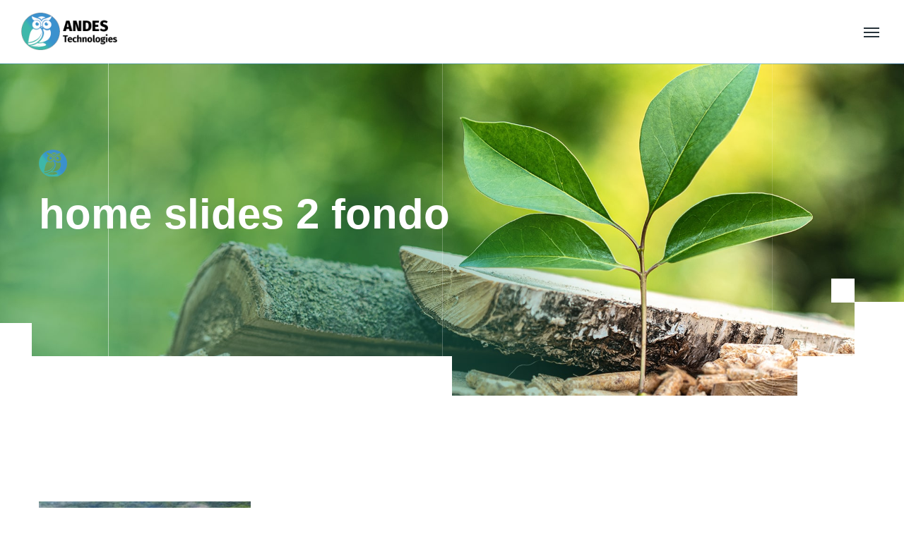

--- FILE ---
content_type: text/html; charset=UTF-8
request_url: https://www.andes.com.co/home-1/home-slides-2-fondo/
body_size: 16576
content:

<!DOCTYPE html>
<html dir="ltr" lang="es-CO" prefix="og: https://ogp.me/ns#">
    <head>
        <meta http-equiv="Content-Type" content="text/html; charset=UTF-8">
        <meta name="viewport" content="width=device-width, initial-scale=1, maximum-scale=1">
        <meta http-equiv="X-UA-Compatible" content="IE=Edge">
        <link rel="pingback" href="https://www.andes.com.co/xmlrpc.php">
        <title>home slides 2 fondo - Andes Technologies</title>

		<!-- All in One SEO 4.6.0 - aioseo.com -->
		<meta name="robots" content="max-image-preview:large" />
		<link rel="canonical" href="https://www.andes.com.co/home-1/home-slides-2-fondo/" />
		<meta name="generator" content="All in One SEO (AIOSEO) 4.6.0" />
		<meta property="og:locale" content="es_ES" />
		<meta property="og:site_name" content="Andes Technologies - Trazabilidad y sensores inteligentes para un futuro sostenible." />
		<meta property="og:type" content="article" />
		<meta property="og:title" content="home slides 2 fondo - Andes Technologies" />
		<meta property="og:url" content="https://www.andes.com.co/home-1/home-slides-2-fondo/" />
		<meta property="article:published_time" content="2022-12-03T22:10:57+00:00" />
		<meta property="article:modified_time" content="2022-12-03T22:10:57+00:00" />
		<meta property="article:publisher" content="https://www.facebook.com/AndesTechCo" />
		<meta name="twitter:card" content="summary_large_image" />
		<meta name="twitter:title" content="home slides 2 fondo - Andes Technologies" />
		<script type="application/ld+json" class="aioseo-schema">
			{"@context":"https:\/\/schema.org","@graph":[{"@type":"BreadcrumbList","@id":"https:\/\/www.andes.com.co\/home-1\/home-slides-2-fondo\/#breadcrumblist","itemListElement":[{"@type":"ListItem","@id":"https:\/\/www.andes.com.co\/#listItem","position":1,"name":"Inicio","item":"https:\/\/www.andes.com.co\/","nextItem":"https:\/\/www.andes.com.co\/home-1\/home-slides-2-fondo\/#listItem"},{"@type":"ListItem","@id":"https:\/\/www.andes.com.co\/home-1\/home-slides-2-fondo\/#listItem","position":2,"name":"home slides 2 fondo","previousItem":"https:\/\/www.andes.com.co\/#listItem"}]},{"@type":"ItemPage","@id":"https:\/\/www.andes.com.co\/home-1\/home-slides-2-fondo\/#itempage","url":"https:\/\/www.andes.com.co\/home-1\/home-slides-2-fondo\/","name":"home slides 2 fondo - Andes Technologies","inLanguage":"es-CO","isPartOf":{"@id":"https:\/\/www.andes.com.co\/#website"},"breadcrumb":{"@id":"https:\/\/www.andes.com.co\/home-1\/home-slides-2-fondo\/#breadcrumblist"},"author":{"@id":"https:\/\/www.andes.com.co\/author\/user\/#author"},"creator":{"@id":"https:\/\/www.andes.com.co\/author\/user\/#author"},"datePublished":"2022-12-03T17:10:57-05:00","dateModified":"2022-12-03T17:10:57-05:00"},{"@type":"Organization","@id":"https:\/\/www.andes.com.co\/#organization","name":"Andes Technologies","url":"https:\/\/www.andes.com.co\/","logo":{"@type":"ImageObject","url":"https:\/\/wp-s3-ablue-web-page.s3.amazonaws.com\/wp-content\/uploads\/2022\/12\/03171058\/home-slides-2-fondo.jpg","@id":"https:\/\/www.andes.com.co\/home-1\/home-slides-2-fondo\/#organizationLogo"},"image":{"@id":"https:\/\/www.andes.com.co\/home-1\/home-slides-2-fondo\/#organizationLogo"},"sameAs":["https:\/\/www.facebook.com\/AndesTechCo","https:\/\/www.instagram.com\/andestechco\/"],"contactPoint":{"@type":"ContactPoint","telephone":"+573204960404","contactType":"Atenci\u00f3n al Cliente"}},{"@type":"Person","@id":"https:\/\/www.andes.com.co\/author\/user\/#author","url":"https:\/\/www.andes.com.co\/author\/user\/","name":"Equipo Andes Technologies","image":{"@type":"ImageObject","@id":"https:\/\/www.andes.com.co\/home-1\/home-slides-2-fondo\/#authorImage","url":"https:\/\/secure.gravatar.com\/avatar\/826cdc67c98b434ef4e0325ff3a4ebed?s=96&d=mm&r=g","width":96,"height":96,"caption":"Equipo Andes Technologies"}},{"@type":"WebSite","@id":"https:\/\/www.andes.com.co\/#website","url":"https:\/\/www.andes.com.co\/","name":"Andes Technologies","description":"Trazabilidad y sensores inteligentes para un futuro sostenible.","inLanguage":"es-CO","publisher":{"@id":"https:\/\/www.andes.com.co\/#organization"}}]}
		</script>
		<!-- All in One SEO -->

<link rel='dns-prefetch' href='//www.googletagmanager.com' />
<link rel='dns-prefetch' href='//fonts.googleapis.com' />
<link rel="alternate" type="application/rss+xml" title="Andes Technologies &raquo; Feed" href="https://www.andes.com.co/feed/" />
<style id='classic-theme-styles-inline-css' type='text/css'>
/*! This file is auto-generated */
.wp-block-button__link{color:#fff;background-color:#32373c;border-radius:9999px;box-shadow:none;text-decoration:none;padding:calc(.667em + 2px) calc(1.333em + 2px);font-size:1.125em}.wp-block-file__button{background:#32373c;color:#fff;text-decoration:none}
</style>
<style id='global-styles-inline-css' type='text/css'>
body{--wp--preset--color--black: #000000;--wp--preset--color--cyan-bluish-gray: #abb8c3;--wp--preset--color--white: #ffffff;--wp--preset--color--pale-pink: #f78da7;--wp--preset--color--vivid-red: #cf2e2e;--wp--preset--color--luminous-vivid-orange: #ff6900;--wp--preset--color--luminous-vivid-amber: #fcb900;--wp--preset--color--light-green-cyan: #7bdcb5;--wp--preset--color--vivid-green-cyan: #00d084;--wp--preset--color--pale-cyan-blue: #8ed1fc;--wp--preset--color--vivid-cyan-blue: #0693e3;--wp--preset--color--vivid-purple: #9b51e0;--wp--preset--gradient--vivid-cyan-blue-to-vivid-purple: linear-gradient(135deg,rgba(6,147,227,1) 0%,rgb(155,81,224) 100%);--wp--preset--gradient--light-green-cyan-to-vivid-green-cyan: linear-gradient(135deg,rgb(122,220,180) 0%,rgb(0,208,130) 100%);--wp--preset--gradient--luminous-vivid-amber-to-luminous-vivid-orange: linear-gradient(135deg,rgba(252,185,0,1) 0%,rgba(255,105,0,1) 100%);--wp--preset--gradient--luminous-vivid-orange-to-vivid-red: linear-gradient(135deg,rgba(255,105,0,1) 0%,rgb(207,46,46) 100%);--wp--preset--gradient--very-light-gray-to-cyan-bluish-gray: linear-gradient(135deg,rgb(238,238,238) 0%,rgb(169,184,195) 100%);--wp--preset--gradient--cool-to-warm-spectrum: linear-gradient(135deg,rgb(74,234,220) 0%,rgb(151,120,209) 20%,rgb(207,42,186) 40%,rgb(238,44,130) 60%,rgb(251,105,98) 80%,rgb(254,248,76) 100%);--wp--preset--gradient--blush-light-purple: linear-gradient(135deg,rgb(255,206,236) 0%,rgb(152,150,240) 100%);--wp--preset--gradient--blush-bordeaux: linear-gradient(135deg,rgb(254,205,165) 0%,rgb(254,45,45) 50%,rgb(107,0,62) 100%);--wp--preset--gradient--luminous-dusk: linear-gradient(135deg,rgb(255,203,112) 0%,rgb(199,81,192) 50%,rgb(65,88,208) 100%);--wp--preset--gradient--pale-ocean: linear-gradient(135deg,rgb(255,245,203) 0%,rgb(182,227,212) 50%,rgb(51,167,181) 100%);--wp--preset--gradient--electric-grass: linear-gradient(135deg,rgb(202,248,128) 0%,rgb(113,206,126) 100%);--wp--preset--gradient--midnight: linear-gradient(135deg,rgb(2,3,129) 0%,rgb(40,116,252) 100%);--wp--preset--font-size--small: 13px;--wp--preset--font-size--medium: 20px;--wp--preset--font-size--large: 36px;--wp--preset--font-size--x-large: 42px;--wp--preset--spacing--20: 0.44rem;--wp--preset--spacing--30: 0.67rem;--wp--preset--spacing--40: 1rem;--wp--preset--spacing--50: 1.5rem;--wp--preset--spacing--60: 2.25rem;--wp--preset--spacing--70: 3.38rem;--wp--preset--spacing--80: 5.06rem;--wp--preset--shadow--natural: 6px 6px 9px rgba(0, 0, 0, 0.2);--wp--preset--shadow--deep: 12px 12px 50px rgba(0, 0, 0, 0.4);--wp--preset--shadow--sharp: 6px 6px 0px rgba(0, 0, 0, 0.2);--wp--preset--shadow--outlined: 6px 6px 0px -3px rgba(255, 255, 255, 1), 6px 6px rgba(0, 0, 0, 1);--wp--preset--shadow--crisp: 6px 6px 0px rgba(0, 0, 0, 1);}:where(.is-layout-flex){gap: 0.5em;}:where(.is-layout-grid){gap: 0.5em;}body .is-layout-flex{display: flex;}body .is-layout-flex{flex-wrap: wrap;align-items: center;}body .is-layout-flex > *{margin: 0;}body .is-layout-grid{display: grid;}body .is-layout-grid > *{margin: 0;}:where(.wp-block-columns.is-layout-flex){gap: 2em;}:where(.wp-block-columns.is-layout-grid){gap: 2em;}:where(.wp-block-post-template.is-layout-flex){gap: 1.25em;}:where(.wp-block-post-template.is-layout-grid){gap: 1.25em;}.has-black-color{color: var(--wp--preset--color--black) !important;}.has-cyan-bluish-gray-color{color: var(--wp--preset--color--cyan-bluish-gray) !important;}.has-white-color{color: var(--wp--preset--color--white) !important;}.has-pale-pink-color{color: var(--wp--preset--color--pale-pink) !important;}.has-vivid-red-color{color: var(--wp--preset--color--vivid-red) !important;}.has-luminous-vivid-orange-color{color: var(--wp--preset--color--luminous-vivid-orange) !important;}.has-luminous-vivid-amber-color{color: var(--wp--preset--color--luminous-vivid-amber) !important;}.has-light-green-cyan-color{color: var(--wp--preset--color--light-green-cyan) !important;}.has-vivid-green-cyan-color{color: var(--wp--preset--color--vivid-green-cyan) !important;}.has-pale-cyan-blue-color{color: var(--wp--preset--color--pale-cyan-blue) !important;}.has-vivid-cyan-blue-color{color: var(--wp--preset--color--vivid-cyan-blue) !important;}.has-vivid-purple-color{color: var(--wp--preset--color--vivid-purple) !important;}.has-black-background-color{background-color: var(--wp--preset--color--black) !important;}.has-cyan-bluish-gray-background-color{background-color: var(--wp--preset--color--cyan-bluish-gray) !important;}.has-white-background-color{background-color: var(--wp--preset--color--white) !important;}.has-pale-pink-background-color{background-color: var(--wp--preset--color--pale-pink) !important;}.has-vivid-red-background-color{background-color: var(--wp--preset--color--vivid-red) !important;}.has-luminous-vivid-orange-background-color{background-color: var(--wp--preset--color--luminous-vivid-orange) !important;}.has-luminous-vivid-amber-background-color{background-color: var(--wp--preset--color--luminous-vivid-amber) !important;}.has-light-green-cyan-background-color{background-color: var(--wp--preset--color--light-green-cyan) !important;}.has-vivid-green-cyan-background-color{background-color: var(--wp--preset--color--vivid-green-cyan) !important;}.has-pale-cyan-blue-background-color{background-color: var(--wp--preset--color--pale-cyan-blue) !important;}.has-vivid-cyan-blue-background-color{background-color: var(--wp--preset--color--vivid-cyan-blue) !important;}.has-vivid-purple-background-color{background-color: var(--wp--preset--color--vivid-purple) !important;}.has-black-border-color{border-color: var(--wp--preset--color--black) !important;}.has-cyan-bluish-gray-border-color{border-color: var(--wp--preset--color--cyan-bluish-gray) !important;}.has-white-border-color{border-color: var(--wp--preset--color--white) !important;}.has-pale-pink-border-color{border-color: var(--wp--preset--color--pale-pink) !important;}.has-vivid-red-border-color{border-color: var(--wp--preset--color--vivid-red) !important;}.has-luminous-vivid-orange-border-color{border-color: var(--wp--preset--color--luminous-vivid-orange) !important;}.has-luminous-vivid-amber-border-color{border-color: var(--wp--preset--color--luminous-vivid-amber) !important;}.has-light-green-cyan-border-color{border-color: var(--wp--preset--color--light-green-cyan) !important;}.has-vivid-green-cyan-border-color{border-color: var(--wp--preset--color--vivid-green-cyan) !important;}.has-pale-cyan-blue-border-color{border-color: var(--wp--preset--color--pale-cyan-blue) !important;}.has-vivid-cyan-blue-border-color{border-color: var(--wp--preset--color--vivid-cyan-blue) !important;}.has-vivid-purple-border-color{border-color: var(--wp--preset--color--vivid-purple) !important;}.has-vivid-cyan-blue-to-vivid-purple-gradient-background{background: var(--wp--preset--gradient--vivid-cyan-blue-to-vivid-purple) !important;}.has-light-green-cyan-to-vivid-green-cyan-gradient-background{background: var(--wp--preset--gradient--light-green-cyan-to-vivid-green-cyan) !important;}.has-luminous-vivid-amber-to-luminous-vivid-orange-gradient-background{background: var(--wp--preset--gradient--luminous-vivid-amber-to-luminous-vivid-orange) !important;}.has-luminous-vivid-orange-to-vivid-red-gradient-background{background: var(--wp--preset--gradient--luminous-vivid-orange-to-vivid-red) !important;}.has-very-light-gray-to-cyan-bluish-gray-gradient-background{background: var(--wp--preset--gradient--very-light-gray-to-cyan-bluish-gray) !important;}.has-cool-to-warm-spectrum-gradient-background{background: var(--wp--preset--gradient--cool-to-warm-spectrum) !important;}.has-blush-light-purple-gradient-background{background: var(--wp--preset--gradient--blush-light-purple) !important;}.has-blush-bordeaux-gradient-background{background: var(--wp--preset--gradient--blush-bordeaux) !important;}.has-luminous-dusk-gradient-background{background: var(--wp--preset--gradient--luminous-dusk) !important;}.has-pale-ocean-gradient-background{background: var(--wp--preset--gradient--pale-ocean) !important;}.has-electric-grass-gradient-background{background: var(--wp--preset--gradient--electric-grass) !important;}.has-midnight-gradient-background{background: var(--wp--preset--gradient--midnight) !important;}.has-small-font-size{font-size: var(--wp--preset--font-size--small) !important;}.has-medium-font-size{font-size: var(--wp--preset--font-size--medium) !important;}.has-large-font-size{font-size: var(--wp--preset--font-size--large) !important;}.has-x-large-font-size{font-size: var(--wp--preset--font-size--x-large) !important;}
.wp-block-navigation a:where(:not(.wp-element-button)){color: inherit;}
:where(.wp-block-post-template.is-layout-flex){gap: 1.25em;}:where(.wp-block-post-template.is-layout-grid){gap: 1.25em;}
:where(.wp-block-columns.is-layout-flex){gap: 2em;}:where(.wp-block-columns.is-layout-grid){gap: 2em;}
.wp-block-pullquote{font-size: 1.5em;line-height: 1.6;}
</style>
<style class="optimize_css_2" type="text/css" media="all">:root{--woocommerce:#7F54B3;--wc-green:#7ad03a;--wc-red:#a00;--wc-orange:#ffba00;--wc-blue:#2ea2cc;--wc-primary:#7F54B3;--wc-primary-text:white;--wc-secondary:#e9e6ed;--wc-secondary-text:#515151;--wc-highlight:#b3af54;--wc-highligh-text:white;--wc-content-bg:#fff;--wc-subtext:#767676}.woocommerce .woocommerce-error .button,.woocommerce .woocommerce-info .button,.woocommerce .woocommerce-message .button,.woocommerce-page .woocommerce-error .button,.woocommerce-page .woocommerce-info .button,.woocommerce-page .woocommerce-message .button{float:right}.woocommerce .col2-set,.woocommerce-page .col2-set{width:100%}.woocommerce .col2-set::after,.woocommerce .col2-set::before,.woocommerce-page .col2-set::after,.woocommerce-page .col2-set::before{content:" ";display:table}.woocommerce .col2-set::after,.woocommerce-page .col2-set::after{clear:both}.woocommerce .col2-set .col-1,.woocommerce-page .col2-set .col-1{float:left;width:48%}.woocommerce .col2-set .col-2,.woocommerce-page .col2-set .col-2{float:right;width:48%}.woocommerce img,.woocommerce-page img{height:auto;max-width:100%}.woocommerce #content div.product div.images,.woocommerce div.product div.images,.woocommerce-page #content div.product div.images,.woocommerce-page div.product div.images{float:left;width:48%}.woocommerce #content div.product div.thumbnails::after,.woocommerce #content div.product div.thumbnails::before,.woocommerce div.product div.thumbnails::after,.woocommerce div.product div.thumbnails::before,.woocommerce-page #content div.product div.thumbnails::after,.woocommerce-page #content div.product div.thumbnails::before,.woocommerce-page div.product div.thumbnails::after,.woocommerce-page div.product div.thumbnails::before{content:" ";display:table}.woocommerce #content div.product div.thumbnails::after,.woocommerce div.product div.thumbnails::after,.woocommerce-page #content div.product div.thumbnails::after,.woocommerce-page div.product div.thumbnails::after{clear:both}.woocommerce #content div.product div.thumbnails a,.woocommerce div.product div.thumbnails a,.woocommerce-page #content div.product div.thumbnails a,.woocommerce-page div.product div.thumbnails a{float:left;width:30.75%;margin-right:3.8%;margin-bottom:1em}.woocommerce #content div.product div.thumbnails a.last,.woocommerce div.product div.thumbnails a.last,.woocommerce-page #content div.product div.thumbnails a.last,.woocommerce-page div.product div.thumbnails a.last{margin-right:0}.woocommerce #content div.product div.thumbnails a.first,.woocommerce div.product div.thumbnails a.first,.woocommerce-page #content div.product div.thumbnails a.first,.woocommerce-page div.product div.thumbnails a.first{clear:both}.woocommerce #content div.product div.thumbnails.columns-1 a,.woocommerce div.product div.thumbnails.columns-1 a,.woocommerce-page #content div.product div.thumbnails.columns-1 a,.woocommerce-page div.product div.thumbnails.columns-1 a{width:100%;margin-right:0;float:none}.woocommerce #content div.product div.thumbnails.columns-2 a,.woocommerce div.product div.thumbnails.columns-2 a,.woocommerce-page #content div.product div.thumbnails.columns-2 a,.woocommerce-page div.product div.thumbnails.columns-2 a{width:48%}.woocommerce #content div.product div.thumbnails.columns-4 a,.woocommerce div.product div.thumbnails.columns-4 a,.woocommerce-page #content div.product div.thumbnails.columns-4 a,.woocommerce-page div.product div.thumbnails.columns-4 a{width:22.05%}.woocommerce #content div.product div.thumbnails.columns-5 a,.woocommerce div.product div.thumbnails.columns-5 a,.woocommerce-page #content div.product div.thumbnails.columns-5 a,.woocommerce-page div.product div.thumbnails.columns-5 a{width:16.9%}.woocommerce #content div.product div.summary,.woocommerce div.product div.summary,.woocommerce-page #content div.product div.summary,.woocommerce-page div.product div.summary{float:right;width:48%;clear:none}.woocommerce #content div.product .woocommerce-tabs,.woocommerce div.product .woocommerce-tabs,.woocommerce-page #content div.product .woocommerce-tabs,.woocommerce-page div.product .woocommerce-tabs{clear:both}.woocommerce #content div.product .woocommerce-tabs ul.tabs::after,.woocommerce #content div.product .woocommerce-tabs ul.tabs::before,.woocommerce div.product .woocommerce-tabs ul.tabs::after,.woocommerce div.product .woocommerce-tabs ul.tabs::before,.woocommerce-page #content div.product .woocommerce-tabs ul.tabs::after,.woocommerce-page #content div.product .woocommerce-tabs ul.tabs::before,.woocommerce-page div.product .woocommerce-tabs ul.tabs::after,.woocommerce-page div.product .woocommerce-tabs ul.tabs::before{content:" ";display:table}.woocommerce #content div.product .woocommerce-tabs ul.tabs::after,.woocommerce div.product .woocommerce-tabs ul.tabs::after,.woocommerce-page #content div.product .woocommerce-tabs ul.tabs::after,.woocommerce-page div.product .woocommerce-tabs ul.tabs::after{clear:both}.woocommerce #content div.product .woocommerce-tabs ul.tabs li,.woocommerce div.product .woocommerce-tabs ul.tabs li,.woocommerce-page #content div.product .woocommerce-tabs ul.tabs li,.woocommerce-page div.product .woocommerce-tabs ul.tabs li{display:inline-block}.woocommerce #content div.product #reviews .comment::after,.woocommerce #content div.product #reviews .comment::before,.woocommerce div.product #reviews .comment::after,.woocommerce div.product #reviews .comment::before,.woocommerce-page #content div.product #reviews .comment::after,.woocommerce-page #content div.product #reviews .comment::before,.woocommerce-page div.product #reviews .comment::after,.woocommerce-page div.product #reviews .comment::before{content:" ";display:table}.woocommerce #content div.product #reviews .comment::after,.woocommerce div.product #reviews .comment::after,.woocommerce-page #content div.product #reviews .comment::after,.woocommerce-page div.product #reviews .comment::after{clear:both}.woocommerce #content div.product #reviews .comment img,.woocommerce div.product #reviews .comment img,.woocommerce-page #content div.product #reviews .comment img,.woocommerce-page div.product #reviews .comment img{float:right;height:auto}.woocommerce ul.products,.woocommerce-page ul.products{clear:both}.woocommerce ul.products::after,.woocommerce ul.products::before,.woocommerce-page ul.products::after,.woocommerce-page ul.products::before{content:" ";display:table}.woocommerce ul.products::after,.woocommerce-page ul.products::after{clear:both}.woocommerce ul.products li.product,.woocommerce-page ul.products li.product{float:left;margin:0 3.8% 2.992em 0;padding:0;position:relative;width:22.05%;margin-left:0}.woocommerce ul.products li.first,.woocommerce-page ul.products li.first{clear:both}.woocommerce ul.products li.last,.woocommerce-page ul.products li.last{margin-right:0}.woocommerce ul.products.columns-1 li.product,.woocommerce-page ul.products.columns-1 li.product{width:100%;margin-right:0}.woocommerce ul.products.columns-2 li.product,.woocommerce-page ul.products.columns-2 li.product{width:48%}.woocommerce ul.products.columns-3 li.product,.woocommerce-page ul.products.columns-3 li.product{width:30.75%}.woocommerce ul.products.columns-5 li.product,.woocommerce-page ul.products.columns-5 li.product{width:16.95%}.woocommerce ul.products.columns-6 li.product,.woocommerce-page ul.products.columns-6 li.product{width:13.5%}.woocommerce-page.columns-1 ul.products li.product,.woocommerce.columns-1 ul.products li.product{width:100%;margin-right:0}.woocommerce-page.columns-2 ul.products li.product,.woocommerce.columns-2 ul.products li.product{width:48%}.woocommerce-page.columns-3 ul.products li.product,.woocommerce.columns-3 ul.products li.product{width:30.75%}.woocommerce-page.columns-5 ul.products li.product,.woocommerce.columns-5 ul.products li.product{width:16.95%}.woocommerce-page.columns-6 ul.products li.product,.woocommerce.columns-6 ul.products li.product{width:13.5%}.woocommerce .woocommerce-result-count,.woocommerce-page .woocommerce-result-count{float:left}.woocommerce .woocommerce-ordering,.woocommerce-page .woocommerce-ordering{float:right}.woocommerce .woocommerce-pagination ul.page-numbers::after,.woocommerce .woocommerce-pagination ul.page-numbers::before,.woocommerce-page .woocommerce-pagination ul.page-numbers::after,.woocommerce-page .woocommerce-pagination ul.page-numbers::before{content:" ";display:table}.woocommerce .woocommerce-pagination ul.page-numbers::after,.woocommerce-page .woocommerce-pagination ul.page-numbers::after{clear:both}.woocommerce .woocommerce-pagination ul.page-numbers li,.woocommerce-page .woocommerce-pagination ul.page-numbers li{display:inline-block}.woocommerce #content table.cart img,.woocommerce table.cart img,.woocommerce-page #content table.cart img,.woocommerce-page table.cart img{height:auto}.woocommerce #content table.cart td.actions,.woocommerce table.cart td.actions,.woocommerce-page #content table.cart td.actions,.woocommerce-page table.cart td.actions{text-align:right}.woocommerce #content table.cart td.actions .input-text,.woocommerce table.cart td.actions .input-text,.woocommerce-page #content table.cart td.actions .input-text,.woocommerce-page table.cart td.actions .input-text{width:80px}.woocommerce #content table.cart td.actions .coupon,.woocommerce table.cart td.actions .coupon,.woocommerce-page #content table.cart td.actions .coupon,.woocommerce-page table.cart td.actions .coupon{float:left}.woocommerce .cart-collaterals,.woocommerce-page .cart-collaterals{width:100%}.woocommerce .cart-collaterals::after,.woocommerce .cart-collaterals::before,.woocommerce-page .cart-collaterals::after,.woocommerce-page .cart-collaterals::before{content:" ";display:table}.woocommerce .cart-collaterals::after,.woocommerce-page .cart-collaterals::after{clear:both}.woocommerce .cart-collaterals .related,.woocommerce-page .cart-collaterals .related{width:30.75%;float:left}.woocommerce .cart-collaterals .cross-sells,.woocommerce-page .cart-collaterals .cross-sells{width:48%;float:left}.woocommerce .cart-collaterals .cross-sells ul.products,.woocommerce-page .cart-collaterals .cross-sells ul.products{float:none}.woocommerce .cart-collaterals .cross-sells ul.products li,.woocommerce-page .cart-collaterals .cross-sells ul.products li{width:48%}.woocommerce .cart-collaterals .shipping_calculator,.woocommerce-page .cart-collaterals .shipping_calculator{width:48%;clear:right;float:right}.woocommerce .cart-collaterals .shipping_calculator::after,.woocommerce .cart-collaterals .shipping_calculator::before,.woocommerce-page .cart-collaterals .shipping_calculator::after,.woocommerce-page .cart-collaterals .shipping_calculator::before{content:" ";display:table}.woocommerce .cart-collaterals .shipping_calculator::after,.woocommerce-page .cart-collaterals .shipping_calculator::after{clear:both}.woocommerce .cart-collaterals .shipping_calculator .col2-set .col-1,.woocommerce .cart-collaterals .shipping_calculator .col2-set .col-2,.woocommerce-page .cart-collaterals .shipping_calculator .col2-set .col-1,.woocommerce-page .cart-collaterals .shipping_calculator .col2-set .col-2{width:47%}.woocommerce .cart-collaterals .cart_totals,.woocommerce-page .cart-collaterals .cart_totals{float:right;width:48%}.woocommerce ul.cart_list li::after,.woocommerce ul.cart_list li::before,.woocommerce ul.product_list_widget li::after,.woocommerce ul.product_list_widget li::before,.woocommerce-page ul.cart_list li::after,.woocommerce-page ul.cart_list li::before,.woocommerce-page ul.product_list_widget li::after,.woocommerce-page ul.product_list_widget li::before{content:" ";display:table}.woocommerce ul.cart_list li::after,.woocommerce ul.product_list_widget li::after,.woocommerce-page ul.cart_list li::after,.woocommerce-page ul.product_list_widget li::after{clear:both}.woocommerce ul.cart_list li img,.woocommerce ul.product_list_widget li img,.woocommerce-page ul.cart_list li img,.woocommerce-page ul.product_list_widget li img{float:right;height:auto}.woocommerce form .form-row::after,.woocommerce form .form-row::before,.woocommerce-page form .form-row::after,.woocommerce-page form .form-row::before{content:" ";display:table}.woocommerce form .form-row::after,.woocommerce-page form .form-row::after{clear:both}.woocommerce form .form-row label,.woocommerce-page form .form-row label{display:block}.woocommerce form .form-row label.checkbox,.woocommerce-page form .form-row label.checkbox{display:inline}.woocommerce form .form-row select,.woocommerce-page form .form-row select{width:100%}.woocommerce form .form-row .input-text,.woocommerce-page form .form-row .input-text{box-sizing:border-box;width:100%}.woocommerce form .form-row-first,.woocommerce form .form-row-last,.woocommerce-page form .form-row-first,.woocommerce-page form .form-row-last{width:47%;overflow:visible}.woocommerce form .form-row-first,.woocommerce-page form .form-row-first{float:left}.woocommerce form .form-row-last,.woocommerce-page form .form-row-last{float:right}.woocommerce form .form-row-wide,.woocommerce-page form .form-row-wide{clear:both}.woocommerce form .password-input,.woocommerce-page form .password-input{display:flex;flex-direction:column;justify-content:center;position:relative}.woocommerce form .password-input input[type=password],.woocommerce-page form .password-input input[type=password]{padding-right:2.5rem}.woocommerce form .password-input input::-ms-reveal,.woocommerce-page form .password-input input::-ms-reveal{display:none}.woocommerce form .show-password-input,.woocommerce-page form .show-password-input{position:absolute;right:.7em;top:.7em;cursor:pointer}.woocommerce form .show-password-input::after,.woocommerce-page form .show-password-input::after{font-family:WooCommerce;speak:never;font-weight:400;font-variant:normal;text-transform:none;line-height:1;-webkit-font-smoothing:antialiased;margin-left:.618em;content:"\e010";text-decoration:none}.woocommerce form .show-password-input.display-password::after,.woocommerce-page form .show-password-input.display-password::after{color:#585858}.woocommerce #payment .form-row select,.woocommerce-page #payment .form-row select{width:auto}.woocommerce #payment .terms,.woocommerce #payment .wc-terms-and-conditions,.woocommerce-page #payment .terms,.woocommerce-page #payment .wc-terms-and-conditions{text-align:left;padding:0 1em 0 0;float:left}.woocommerce #payment #place_order,.woocommerce-page #payment #place_order{float:right}.woocommerce .woocommerce-billing-fields::after,.woocommerce .woocommerce-billing-fields::before,.woocommerce .woocommerce-shipping-fields::after,.woocommerce .woocommerce-shipping-fields::before,.woocommerce-page .woocommerce-billing-fields::after,.woocommerce-page .woocommerce-billing-fields::before,.woocommerce-page .woocommerce-shipping-fields::after,.woocommerce-page .woocommerce-shipping-fields::before{content:" ";display:table}.woocommerce .woocommerce-billing-fields::after,.woocommerce .woocommerce-shipping-fields::after,.woocommerce-page .woocommerce-billing-fields::after,.woocommerce-page .woocommerce-shipping-fields::after{clear:both}.woocommerce .woocommerce-terms-and-conditions,.woocommerce-page .woocommerce-terms-and-conditions{margin-bottom:1.618em;padding:1.618em}.woocommerce .woocommerce-oembed,.woocommerce-page .woocommerce-oembed{position:relative}.woocommerce-account .woocommerce-MyAccount-navigation{float:left;width:30%}.woocommerce-account .woocommerce-MyAccount-content{float:right;width:68%}.woocommerce-account .woocommerce-MyAccount-content mark{background-color:transparent;color:inherit;font-weight:700}.woocommerce-page.left-sidebar #content.twentyeleven{width:58.4%;margin:0 7.6%;float:right}.woocommerce-page.right-sidebar #content.twentyeleven{margin:0 7.6%;width:58.4%;float:left}.twentyfourteen .tfwc{padding:12px 10px 0;max-width:474px;margin:0 auto}.twentyfourteen .tfwc .product .entry-summary{padding:0!important;margin:0 0 1.618em!important}.twentyfourteen .tfwc div.product.hentry.has-post-thumbnail{margin-top:0}@media screen and (min-width:673px){.twentyfourteen .tfwc{padding-right:30px;padding-left:30px}}@media screen and (min-width:1040px){.twentyfourteen .tfwc{padding-right:15px;padding-left:15px}}@media screen and (min-width:1110px){.twentyfourteen .tfwc{padding-right:30px;padding-left:30px}}@media screen and (min-width:1218px){.twentyfourteen .tfwc{margin-right:54px}.full-width .twentyfourteen .tfwc{margin-right:auto}}.twentyfifteen .t15wc{padding-left:7.6923%;padding-right:7.6923%;padding-top:7.6923%;margin-bottom:7.6923%;background:#fff;box-shadow:0 0 1px rgba(0,0,0,.15)}.twentyfifteen .t15wc .page-title{margin-left:0}@media screen and (min-width:38.75em){.twentyfifteen .t15wc{margin-right:7.6923%;margin-left:7.6923%;margin-top:8.3333%}}@media screen and (min-width:59.6875em){.twentyfifteen .t15wc{margin-left:8.3333%;margin-right:8.3333%;padding:10%}.single-product .twentyfifteen .entry-summary{padding:0!important}}.twentysixteen .site-main{margin-right:7.6923%;margin-left:7.6923%}.twentysixteen .entry-summary{margin-right:0;margin-left:0}#content .twentysixteen div.product div.images,#content .twentysixteen div.product div.summary{width:46.42857%}@media screen and (min-width:44.375em){.twentysixteen .site-main{margin-right:23.0769%}}@media screen and (min-width:56.875em){.twentysixteen .site-main{margin-right:0;margin-left:0}.no-sidebar .twentysixteen .site-main{margin-right:15%;margin-left:15%}.no-sidebar .twentysixteen .entry-summary{margin-right:0;margin-left:0}}.rtl .woocommerce .col2-set .col-1,.rtl .woocommerce-page .col2-set .col-1{float:right}.rtl .woocommerce .col2-set .col-2,.rtl .woocommerce-page .col2-set .col-2{float:left}</style>
<style class="optimize_css_2" type="text/css" media="only screen and (max-width: 768px)">:root{--woocommerce:#7F54B3;--wc-green:#7ad03a;--wc-red:#a00;--wc-orange:#ffba00;--wc-blue:#2ea2cc;--wc-primary:#7F54B3;--wc-primary-text:white;--wc-secondary:#e9e6ed;--wc-secondary-text:#515151;--wc-highlight:#b3af54;--wc-highligh-text:white;--wc-content-bg:#fff;--wc-subtext:#767676}.woocommerce table.shop_table_responsive thead,.woocommerce-page table.shop_table_responsive thead{display:none}.woocommerce table.shop_table_responsive tbody tr:first-child td:first-child,.woocommerce-page table.shop_table_responsive tbody tr:first-child td:first-child{border-top:0}.woocommerce table.shop_table_responsive tbody th,.woocommerce-page table.shop_table_responsive tbody th{display:none}.woocommerce table.shop_table_responsive tr,.woocommerce-page table.shop_table_responsive tr{display:block}.woocommerce table.shop_table_responsive tr td,.woocommerce-page table.shop_table_responsive tr td{display:block;text-align:right!important}.woocommerce table.shop_table_responsive tr td.order-actions,.woocommerce-page table.shop_table_responsive tr td.order-actions{text-align:left!important}.woocommerce table.shop_table_responsive tr td::before,.woocommerce-page table.shop_table_responsive tr td::before{content:attr(data-title) ": ";font-weight:700;float:left}.woocommerce table.shop_table_responsive tr td.actions::before,.woocommerce table.shop_table_responsive tr td.product-remove::before,.woocommerce-page table.shop_table_responsive tr td.actions::before,.woocommerce-page table.shop_table_responsive tr td.product-remove::before{display:none}.woocommerce table.shop_table_responsive tr:nth-child(2n) td,.woocommerce-page table.shop_table_responsive tr:nth-child(2n) td{background-color:rgba(0,0,0,.025)}.woocommerce table.my_account_orders tr td.order-actions,.woocommerce-page table.my_account_orders tr td.order-actions{text-align:left}.woocommerce table.my_account_orders tr td.order-actions::before,.woocommerce-page table.my_account_orders tr td.order-actions::before{display:none}.woocommerce table.my_account_orders tr td.order-actions .button,.woocommerce-page table.my_account_orders tr td.order-actions .button{float:none;margin:.125em .25em .125em 0}.woocommerce .col2-set .col-1,.woocommerce .col2-set .col-2,.woocommerce-page .col2-set .col-1,.woocommerce-page .col2-set .col-2{float:none;width:100%}.woocommerce ul.products[class*=columns-] li.product,.woocommerce-page ul.products[class*=columns-] li.product{width:48%;float:left;clear:both;margin:0 0 2.992em}.woocommerce ul.products[class*=columns-] li.product:nth-child(2n),.woocommerce-page ul.products[class*=columns-] li.product:nth-child(2n){float:right;clear:none!important}.woocommerce #content div.product div.images,.woocommerce #content div.product div.summary,.woocommerce div.product div.images,.woocommerce div.product div.summary,.woocommerce-page #content div.product div.images,.woocommerce-page #content div.product div.summary,.woocommerce-page div.product div.images,.woocommerce-page div.product div.summary{float:none;width:100%}.woocommerce #content table.cart .product-thumbnail,.woocommerce table.cart .product-thumbnail,.woocommerce-page #content table.cart .product-thumbnail,.woocommerce-page table.cart .product-thumbnail{display:none}.woocommerce #content table.cart td.actions,.woocommerce table.cart td.actions,.woocommerce-page #content table.cart td.actions,.woocommerce-page table.cart td.actions{text-align:left}.woocommerce #content table.cart td.actions .coupon,.woocommerce table.cart td.actions .coupon,.woocommerce-page #content table.cart td.actions .coupon,.woocommerce-page table.cart td.actions .coupon{float:none;padding-bottom:.5em}.woocommerce #content table.cart td.actions .coupon::after,.woocommerce #content table.cart td.actions .coupon::before,.woocommerce table.cart td.actions .coupon::after,.woocommerce table.cart td.actions .coupon::before,.woocommerce-page #content table.cart td.actions .coupon::after,.woocommerce-page #content table.cart td.actions .coupon::before,.woocommerce-page table.cart td.actions .coupon::after,.woocommerce-page table.cart td.actions .coupon::before{content:" ";display:table}.woocommerce #content table.cart td.actions .coupon::after,.woocommerce table.cart td.actions .coupon::after,.woocommerce-page #content table.cart td.actions .coupon::after,.woocommerce-page table.cart td.actions .coupon::after{clear:both}.woocommerce #content table.cart td.actions .coupon .button,.woocommerce #content table.cart td.actions .coupon .input-text,.woocommerce #content table.cart td.actions .coupon input,.woocommerce table.cart td.actions .coupon .button,.woocommerce table.cart td.actions .coupon .input-text,.woocommerce table.cart td.actions .coupon input,.woocommerce-page #content table.cart td.actions .coupon .button,.woocommerce-page #content table.cart td.actions .coupon .input-text,.woocommerce-page #content table.cart td.actions .coupon input,.woocommerce-page table.cart td.actions .coupon .button,.woocommerce-page table.cart td.actions .coupon .input-text,.woocommerce-page table.cart td.actions .coupon input{width:48%;box-sizing:border-box}.woocommerce #content table.cart td.actions .coupon .button.alt,.woocommerce #content table.cart td.actions .coupon .input-text+.button,.woocommerce table.cart td.actions .coupon .button.alt,.woocommerce table.cart td.actions .coupon .input-text+.button,.woocommerce-page #content table.cart td.actions .coupon .button.alt,.woocommerce-page #content table.cart td.actions .coupon .input-text+.button,.woocommerce-page table.cart td.actions .coupon .button.alt,.woocommerce-page table.cart td.actions .coupon .input-text+.button{float:right}.woocommerce #content table.cart td.actions .button,.woocommerce table.cart td.actions .button,.woocommerce-page #content table.cart td.actions .button,.woocommerce-page table.cart td.actions .button{display:block;width:100%}.woocommerce .cart-collaterals .cart_totals,.woocommerce .cart-collaterals .cross-sells,.woocommerce .cart-collaterals .shipping_calculator,.woocommerce-page .cart-collaterals .cart_totals,.woocommerce-page .cart-collaterals .cross-sells,.woocommerce-page .cart-collaterals .shipping_calculator{width:100%;float:none;text-align:left}.woocommerce-page.woocommerce-checkout form.login .form-row,.woocommerce.woocommerce-checkout form.login .form-row{width:100%;float:none}.woocommerce #payment .terms,.woocommerce-page #payment .terms{text-align:left;padding:0}.woocommerce #payment #place_order,.woocommerce-page #payment #place_order{float:none;width:100%;box-sizing:border-box;margin-bottom:1em}.woocommerce .lost_reset_password .form-row-first,.woocommerce .lost_reset_password .form-row-last,.woocommerce-page .lost_reset_password .form-row-first,.woocommerce-page .lost_reset_password .form-row-last{width:100%;float:none;margin-right:0}.woocommerce-account .woocommerce-MyAccount-content,.woocommerce-account .woocommerce-MyAccount-navigation{float:none;width:100%}.single-product .twentythirteen .panel{padding-left:20px!important;padding-right:20px!important}</style>
<style id='woocommerce-inline-inline-css' type='text/css'>
.woocommerce form .form-row .required { visibility: visible; }
</style>
<style class="optimize_css_2" type="text/css" media="all"></style>
<link rel='stylesheet' id='wpo_min-header-0-css' href='https://www.andes.com.co/wp-content/cache/wpo-minify/1765317539/assets/wpo-minify-header-718a24c3.min.css' type='text/css' media='all' />
<script type="text/javascript" id="wpo_min-header-0-js-extra">
/* <![CDATA[ */
var woocommerce_params = {"ajax_url":"\/wp-admin\/admin-ajax.php","wc_ajax_url":"\/?wc-ajax=%%endpoint%%"};
/* ]]> */
</script>
<script type="text/javascript" src="https://www.andes.com.co/wp-content/cache/wpo-minify/1765317539/assets/wpo-minify-header-163c37ef.min.js" id="wpo_min-header-0-js"></script>

<!-- Google tag (gtag.js) snippet added by Site Kit -->

<!-- Fragmento de código de Google Analytics añadido por Site Kit -->
<script type="text/javascript" src="https://www.googletagmanager.com/gtag/js?id=GT-MQBSBDZ" id="google_gtagjs-js" async></script>
<script type="text/javascript" id="google_gtagjs-js-after">
/* <![CDATA[ */
window.dataLayer = window.dataLayer || [];function gtag(){dataLayer.push(arguments);}
gtag("set","linker",{"domains":["www.andes.com.co"]});
gtag("js", new Date());
gtag("set", "developer_id.dZTNiMT", true);
gtag("config", "GT-MQBSBDZ");
/* ]]> */
</script>

<!-- End Google tag (gtag.js) snippet added by Site Kit -->
<link rel="https://api.w.org/" href="https://www.andes.com.co/wp-json/" /><link rel="alternate" type="application/json" href="https://www.andes.com.co/wp-json/wp/v2/media/6088" /><link rel="EditURI" type="application/rsd+xml" title="RSD" href="https://www.andes.com.co/xmlrpc.php?rsd" />
<meta name="generator" content="WordPress 6.5.7" />
<meta name="generator" content="WooCommerce 8.7.2" />
<link rel='shortlink' href='https://www.andes.com.co/?p=6088' />
<link rel="alternate" type="application/json+oembed" href="https://www.andes.com.co/wp-json/oembed/1.0/embed?url=https%3A%2F%2Fwww.andes.com.co%2Fhome-1%2Fhome-slides-2-fondo%2F" />
<link rel="alternate" type="text/xml+oembed" href="https://www.andes.com.co/wp-json/oembed/1.0/embed?url=https%3A%2F%2Fwww.andes.com.co%2Fhome-1%2Fhome-slides-2-fondo%2F&#038;format=xml" />
<meta name="generator" content="Site Kit by Google 1.124.0" />	<noscript><style>.woocommerce-product-gallery{ opacity: 1 !important; }</style></noscript>
	
<!-- Google AdSense meta tags added by Site Kit -->
<meta name="google-adsense-platform-account" content="ca-host-pub-2644536267352236">
<meta name="google-adsense-platform-domain" content="sitekit.withgoogle.com">
<!-- End Google AdSense meta tags added by Site Kit -->
<meta name="generator" content="Elementor 3.21.0-dev2; features: e_optimized_assets_loading, e_optimized_css_loading, additional_custom_breakpoints; settings: css_print_method-external, google_font-enabled, font_display-auto">
<link rel="icon" href="https://wp-s3-ablue-web-page.s3.amazonaws.com/wp-content/uploads/2022/12/16004404/favicon-big-buho-100x100.png" sizes="32x32" />
<link rel="icon" href="https://wp-s3-ablue-web-page.s3.amazonaws.com/wp-content/uploads/2022/12/16004404/favicon-big-buho.png" sizes="192x192" />
<link rel="apple-touch-icon" href="https://wp-s3-ablue-web-page.s3.amazonaws.com/wp-content/uploads/2022/12/16004404/favicon-big-buho.png" />
<meta name="msapplication-TileImage" content="https://wp-s3-ablue-web-page.s3.amazonaws.com/wp-content/uploads/2022/12/16004404/favicon-big-buho.png" />
    </head>

    <!-- Body -->
    <body class="attachment attachment-template-default attachmentid-6088 attachment-jpeg wp-custom-logo theme-energium woocommerce-no-js elementor-default elementor-kit-5">
                <div class="body-overlay"></div>

        
        
        <!-- Mobile Menu Panel -->
            <div class="mobile-header-menu-container">
        <div class="mobile-header-row">

            <!-- Icons Block -->
            <div class="header-icons-container">
                <div class="header-icons-container"><div class="header-icon dropdown-trigger"><div class="dropdown-trigger-item"><svg xmlns="http://www.w3.org/2000/svg" version="1.1" viewBox="0 0 19.50568 19.5"><path class="cls-1" d="m 0.75,4.25 c 0,-2.62 0,-3.5 3.5,-3.5 3.5,0 3.5,0.88 3.5,3.5 0,2.62 0,3.5 -3.5,3.5 -3.5,0 -3.5,-0.87 -3.5,-3.5 z" /><path class="cls-2" d="m 11.75,4.25 c 0,-2.62 0,-3.5 3.5,-3.5 3.5,0 3.5,0.88 3.5,3.5 0,2.62 0,3.5 -3.5,3.5 -3.5,0 -3.5,-0.87 -3.5,-3.5 z" /><path class="cls-1" d="m 0.75,15.25 c 0,-2.62 0,-3.5 3.5,-3.5 3.5,0 3.5,0.88 3.5,3.5 0,2.62 0,3.5 -3.5,3.5 -3.5,0 -3.5,-0.87 -3.5,-3.5 z" /><path class="cls-1" d="m 11.75,15.25 c 0,-2.62 0,-3.5 3.5,-3.5 3.5,0 3.5,0.88 3.5,3.5 0,2.62 0,3.5 -3.5,3.5 -3.5,0 -3.5,-0.87 -3.5,-3.5 z" /></svg></div></div></div><div class="menu-close"><span class="menu-close-icon"></span></div>            </div>

        </div>
        <!-- Menu Block -->
        <nav><ul id="menu-landing-menu" class="main-menu"><li id="menu-item-5868" class="menu-item menu-item-type-custom menu-item-object-custom menu-item-5868"><a href="https://andes.com.co/#">Inicio</a></li>
<li id="menu-item-5543" class="menu-item menu-item-type-custom menu-item-object-custom menu-item-5543"><a href="https://andes.com.co/#nosotros">Nosotros</a></li>
<li id="menu-item-5545" class="menu-item menu-item-type-custom menu-item-object-custom menu-item-has-children menu-item-5545"><a href="https://andes.com.co/#productos">Productos</a>
<ul class="sub-menu">
	<li id="menu-item-6709" class="menu-item menu-item-type-taxonomy menu-item-object-product_cat menu-item-has-children menu-item-6709"><a href="https://www.andes.com.co/product-category/liquidos/">Agua y Liquidos</a>
	<ul class="sub-menu">
		<li id="menu-item-7889" class="menu-item menu-item-type-post_type menu-item-object-product menu-item-7889"><a href="https://www.andes.com.co/shop/sensor-oxigeno-disuelto/">Sensor de Oxígeno disuelto – Estandar</a></li>
		<li id="menu-item-7894" class="menu-item menu-item-type-post_type menu-item-object-product menu-item-7894"><a href="https://www.andes.com.co/shop/sensor-ph/">Sensor pH – Estandar, control acidez o alcalinidad</a></li>
		<li id="menu-item-7887" class="menu-item menu-item-type-post_type menu-item-object-product menu-item-7887"><a href="https://www.andes.com.co/shop/sensor-temperatura/">Sensor de Temperatura</a></li>
	</ul>
</li>
	<li id="menu-item-6710" class="menu-item menu-item-type-taxonomy menu-item-object-product_cat menu-item-has-children menu-item-6710"><a href="https://www.andes.com.co/product-category/suelos-plantas-frutos/">Suelos, Plantas y frutos</a>
	<ul class="sub-menu">
		<li id="menu-item-7897" class="menu-item menu-item-type-post_type menu-item-object-page menu-item-7897"><a href="https://www.andes.com.co/sensor-de-crecimiento-y-estres-hidrico-frutos/">Sensor crecimiento y estrés hídrico en frutos</a></li>
		<li id="menu-item-7898" class="menu-item menu-item-type-post_type menu-item-object-page menu-item-7898"><a href="https://www.andes.com.co/sensor-de-vision-artificial-para-alimentos/">Sensor de vision artificial para alimentos</a></li>
		<li id="menu-item-7888" class="menu-item menu-item-type-post_type menu-item-object-product menu-item-7888"><a href="https://www.andes.com.co/shop/sensor-conductividad-humedad-suelo/">Sensor de suelos y nutrientes</a></li>
		<li id="menu-item-7902" class="menu-item menu-item-type-post_type menu-item-object-product menu-item-7902"><a href="https://www.andes.com.co/shop/sensor-ph/">Sensor pH – Estandar, control acidez o alcalinidad</a></li>
		<li id="menu-item-7893" class="menu-item menu-item-type-post_type menu-item-object-product menu-item-7893"><a href="https://www.andes.com.co/shop/sensor-conductividad-humedad-sensecap-s2105/">Sensor de suelos y plantas S2105</a></li>
	</ul>
</li>
	<li id="menu-item-6711" class="menu-item menu-item-type-taxonomy menu-item-object-product_cat menu-item-has-children menu-item-6711"><a href="https://www.andes.com.co/product-category/ambiente/">Ambiente</a>
	<ul class="sub-menu">
		<li id="menu-item-7890" class="menu-item menu-item-type-post_type menu-item-object-product menu-item-7890"><a href="https://www.andes.com.co/shop/sensor-ambiente/">Sensor de Ambiente &#038; Clima</a></li>
	</ul>
</li>
	<li id="menu-item-6712" class="menu-item menu-item-type-taxonomy menu-item-object-product_cat menu-item-has-children menu-item-6712"><a href="https://www.andes.com.co/product-category/nivel/">Nivel y distancia</a>
	<ul class="sub-menu">
		<li id="menu-item-7892" class="menu-item menu-item-type-post_type menu-item-object-product menu-item-7892"><a href="https://www.andes.com.co/shop/sensor-distancia/">Sensor de Distancia o Nivel</a></li>
	</ul>
</li>
	<li id="menu-item-6713" class="menu-item menu-item-type-taxonomy menu-item-object-product_cat menu-item-has-children menu-item-6713"><a href="https://www.andes.com.co/product-category/alimentos/">Bebidas y Alimentos</a>
	<ul class="sub-menu">
		<li id="menu-item-7896" class="menu-item menu-item-type-post_type menu-item-object-page menu-item-7896"><a href="https://www.andes.com.co/sensor-de-vision-artificial-para-alimentos/">Sensor de vision artificial para alimentos</a></li>
		<li id="menu-item-7895" class="menu-item menu-item-type-post_type menu-item-object-product menu-item-7895"><a href="https://www.andes.com.co/shop/sensor-temperatura/">Sensor de Temperatura</a></li>
		<li id="menu-item-7891" class="menu-item menu-item-type-post_type menu-item-object-product menu-item-7891"><a href="https://www.andes.com.co/shop/sensor-ph/">Sensor pH – Estandar, control acidez o alcalinidad</a></li>
	</ul>
</li>
</ul>
</li>
<li id="menu-item-5544" class="menu-item menu-item-type-custom menu-item-object-custom menu-item-has-children menu-item-5544"><a href="https://andes.com.co/#servicios">Servicios</a>
<ul class="sub-menu">
	<li id="menu-item-5615" class="menu-item menu-item-type-custom menu-item-object-custom menu-item-5615"><a href="https://andes.com.co/#precios">Precios</a></li>
</ul>
</li>
<li id="menu-item-5546" class="menu-item menu-item-type-custom menu-item-object-custom menu-item-5546"><a href="https://andes.com.co/#sectores">Sectores</a></li>
<li id="menu-item-5575" class="menu-item menu-item-type-custom menu-item-object-custom menu-item-has-children menu-item-5575"><a href="https://andes.com.co/#contacto">Contacto</a>
<ul class="sub-menu">
	<li id="menu-item-6882" class="menu-item menu-item-type-taxonomy menu-item-object-category menu-item-6882"><a href="https://www.andes.com.co/category/agricultura/">Agricultura</a></li>
	<li id="menu-item-6883" class="menu-item menu-item-type-taxonomy menu-item-object-category menu-item-6883"><a href="https://www.andes.com.co/category/alimentos/">Alimentos</a></li>
</ul>
</li>
<li id="menu-item-7602" class="menu-item menu-item-type-post_type menu-item-object-page menu-item-has-children menu-item-7602"><a href="https://www.andes.com.co/home-1/blog/">Blog</a>
<ul class="sub-menu">
	<li id="menu-item-6914" class="menu-item menu-item-type-taxonomy menu-item-object-category menu-item-6914"><a href="https://www.andes.com.co/category/bebidas/">Bebidas</a></li>
	<li id="menu-item-6916" class="menu-item menu-item-type-taxonomy menu-item-object-category menu-item-6916"><a href="https://www.andes.com.co/category/carnicos/">Carnicos</a></li>
	<li id="menu-item-6885" class="menu-item menu-item-type-taxonomy menu-item-object-category menu-item-6885"><a href="https://www.andes.com.co/category/clima/">Clima</a></li>
	<li id="menu-item-6915" class="menu-item menu-item-type-taxonomy menu-item-object-category menu-item-6915"><a href="https://www.andes.com.co/category/lacteos-y-derivados/">Lácteos y derivados</a></li>
	<li id="menu-item-6884" class="menu-item menu-item-type-taxonomy menu-item-object-category menu-item-6884"><a href="https://www.andes.com.co/category/trazabilidad/">Trazabilidad</a></li>
</ul>
</li>
</ul></nav>
        <div class="header-mobile-contacts"><div class="contact-item contact-item-phone"><div class="contact-item-label">Tienes preguntas?</div><a href="tel:+573204960404" class="contact-item-value">+ 573204960404</a></div></div>
        <div class="header-mobile-socials"><ul class="mobile-menu-socials wrapper-socials"><li><a href="https://wa.me/message/DNLXTEOE5I2GA1" target="_blank" class="fab  fa-whatsapp" title="Whatsapp"></a></li><li><a href="http://facebook.com/AndesTechCo" target="_blank" class="fab  fa-facebook-square" title="Facebook"></a></li></ul></div>
        <div class="callback"><div class="callback-title">Solicita un demo!</div><div class="callback-text">+57 320 496 0404</div></div>
        <div class="header-mobile-button"><a class="energium-button" href="https://andes.tago.run/">Ir a AndesApp</a></div>
    </div>
        <!-- Top Bar -->
        <!-- Top Bar -->
<div class="top-bar">
    <div class="top-bar-row">
        <div class="top-bar-column"><div class="top-bar-contacts wrapper-contacts"><div class="contact-item contact-item-phone"><span class="contact-item-label">Tienes preguntas?</span><a href="tel:+573204960404" class="contact-item-value">+ 573204960404</a></div></div></div><div class="top-bar-column"><div class="top-bar-info wrapper-info"><div class="top-bar-socials-wrapper"><div class="top-bar-socials-label">Síguenos</div><ul class="top-bar-socials wrapper-socials"><li><a href="https://wa.me/message/DNLXTEOE5I2GA1" target="_blank" class="fab  fa-whatsapp" title="Whatsapp"></a></li><li><a href="http://facebook.com/AndesTechCo" target="_blank" class="fab  fa-facebook-square" title="Facebook"></a></li></ul></div></div></div>    </div>
</div>
        <div class="body-container">

                            <!-- Side Panel -->
                <div class="slide-sidebar-wrapper slide-sidebar-position-left">
                    <div class="slide-sidebar">
                        <div class="slide-sidebar-close"></div>
                        <div class="slide-sidebar-content">
                            <div id="block-21" class="widget side-widget widget_block"><div class="widget-wrapper side-widget-wrapper">
<div class="wp-block-group has-background" style="background-color:#222628"><div class="wp-block-group__inner-container is-layout-flow wp-block-group-is-layout-flow"><div class="wp-block-image">
<figure class="aligncenter size-full is-resized"><img decoding="async" src="https://andes.com.co/wp-content/uploads/2022/12/Favicon-big.png" alt="" class="wp-image-6304" width="129" height="125"/></figure></div>

<div class="wp-block-title">
<h3 class="has-text-align-center has-white-color has-text-color wp-block-heading" id="energium" style="font-size:25px">Andes Technologies</h3><div class="wp-block-title-pattern"></div>
</div>


<p class="has-text-align-center has-white-color has-text-color">Trazabilidad y sensores <br> inteligentes para un futuro sostenible.</p>



<div style="height:20px" aria-hidden="true" class="wp-block-spacer"></div>



<figure class="wp-block-gallery has-nested-images columns-default is-cropped wp-block-gallery-1 is-layout-flex wp-block-gallery-is-layout-flex">
<figure class="wp-block-image size-full"><a href="https://andes.com.co/wp-content/uploads/2022/01/oxigen.jpg"><img fetchpriority="high" fetchpriority="high" decoding="async" width="500" height="589" src="https://andes.com.co/wp-content/uploads/2022/01/oxigen.jpg" alt="" class="wp-image-6226" srcset="https://wp-s3-ablue-web-page.s3.amazonaws.com/wp-content/uploads/2022/01/13143516/oxigen.jpg 500w, https://wp-s3-ablue-web-page.s3.amazonaws.com/wp-content/uploads/2022/01/13143516/oxigen-255x300.jpg 255w, https://wp-s3-ablue-web-page.s3.amazonaws.com/wp-content/uploads/2022/01/13143516/oxigen-470x554.jpg 470w" sizes="(max-width: 500px) 100vw, 500px" /></a></figure>



<figure class="wp-block-image size-full"><a href="https://andes.com.co/wp-content/uploads/2022/01/ph.jpg"><img decoding="async" width="500" height="589" src="https://andes.com.co/wp-content/uploads/2022/01/ph.jpg" alt="" class="wp-image-6229" srcset="https://wp-s3-ablue-web-page.s3.amazonaws.com/wp-content/uploads/2022/01/13144548/ph.jpg 500w, https://wp-s3-ablue-web-page.s3.amazonaws.com/wp-content/uploads/2022/01/13144548/ph-255x300.jpg 255w, https://wp-s3-ablue-web-page.s3.amazonaws.com/wp-content/uploads/2022/01/13144548/ph-470x554.jpg 470w" sizes="(max-width: 500px) 100vw, 500px" /></a></figure>



<figure class="wp-block-image size-full"><a href="https://andes.com.co/wp-content/uploads/2022/01/cond.jpg"><img loading="lazy" loading="lazy" decoding="async" width="500" height="589" src="https://andes.com.co/wp-content/uploads/2022/01/cond.jpg" alt="" class="wp-image-6224" srcset="https://wp-s3-ablue-web-page.s3.amazonaws.com/wp-content/uploads/2022/01/13143511/cond.jpg 500w, https://wp-s3-ablue-web-page.s3.amazonaws.com/wp-content/uploads/2022/01/13143511/cond-255x300.jpg 255w, https://wp-s3-ablue-web-page.s3.amazonaws.com/wp-content/uploads/2022/01/13143511/cond-470x554.jpg 470w" sizes="(max-width: 500px) 100vw, 500px" /></a></figure>
</figure>


<div class="widget widget_energium_contacts_widget"><h2 class="widgettitle">Contáctenos</h2><div class="energium-contacts-widget-field energium-contacts-widget-address"><div class="energium-contacts-widget-field-label">Dirección</div><div class="energium-contacts-widget-field-text">Cra. 7 #33-91
Bogotá - Colombia</div></div><div class="energium-contacts-widget-field energium-contacts-widget-phone"><div class="energium-contacts-widget-field-label">Teléfonos</div><div class="energium-contacts-widget-field-text">Móvil:
+57 320 496 0404
Fijo
+57 601 514 32 41</div></div><div class="energium-contacts-widget-field energium-contacts-widget-email"><div class="energium-contacts-widget-field-label">Email</div><div class="energium-contacts-widget-field-text">hola@andes.com.co</div></div></div></div></div>
</div></div><div id="block-22" class="widget side-widget widget_block"><div class="widget-wrapper side-widget-wrapper">
<div class="wp-block-group"><div class="wp-block-group__inner-container is-layout-flow wp-block-group-is-layout-flow"><div class="wp-block-title">
<h4 class="wp-block-heading" id="follow-us">Síguenos</h4><div class="wp-block-title-pattern"></div>
</div>


<ul class="wp-block-social-links is-layout-flex wp-block-social-links-is-layout-flex"><li class="wp-social-link wp-social-link-whatsapp  wp-block-social-link"><a rel="noopener nofollow" target="_blank" href="https://wa.me/message/DNLXTEOE5I2GA1" class="wp-block-social-link-anchor"><svg width="24" height="24" viewBox="0 0 24 24" version="1.1" xmlns="http://www.w3.org/2000/svg" aria-hidden="true" focusable="false"><path d="M 12.011719 2 C 6.5057187 2 2.0234844 6.478375 2.0214844 11.984375 C 2.0204844 13.744375 2.4814687 15.462563 3.3554688 16.976562 L 2 22 L 7.2324219 20.763672 C 8.6914219 21.559672 10.333859 21.977516 12.005859 21.978516 L 12.009766 21.978516 C 17.514766 21.978516 21.995047 17.499141 21.998047 11.994141 C 22.000047 9.3251406 20.962172 6.8157344 19.076172 4.9277344 C 17.190172 3.0407344 14.683719 2.001 12.011719 2 z M 12.009766 4 C 14.145766 4.001 16.153109 4.8337969 17.662109 6.3417969 C 19.171109 7.8517969 20.000047 9.8581875 19.998047 11.992188 C 19.996047 16.396187 16.413812 19.978516 12.007812 19.978516 C 10.674812 19.977516 9.3544062 19.642812 8.1914062 19.007812 L 7.5175781 18.640625 L 6.7734375 18.816406 L 4.8046875 19.28125 L 5.2851562 17.496094 L 5.5019531 16.695312 L 5.0878906 15.976562 C 4.3898906 14.768562 4.0204844 13.387375 4.0214844 11.984375 C 4.0234844 7.582375 7.6067656 4 12.009766 4 z M 8.4765625 7.375 C 8.3095625 7.375 8.0395469 7.4375 7.8105469 7.6875 C 7.5815469 7.9365 6.9355469 8.5395781 6.9355469 9.7675781 C 6.9355469 10.995578 7.8300781 12.182609 7.9550781 12.349609 C 8.0790781 12.515609 9.68175 15.115234 12.21875 16.115234 C 14.32675 16.946234 14.754891 16.782234 15.212891 16.740234 C 15.670891 16.699234 16.690438 16.137687 16.898438 15.554688 C 17.106437 14.971687 17.106922 14.470187 17.044922 14.367188 C 16.982922 14.263188 16.816406 14.201172 16.566406 14.076172 C 16.317406 13.951172 15.090328 13.348625 14.861328 13.265625 C 14.632328 13.182625 14.464828 13.140625 14.298828 13.390625 C 14.132828 13.640625 13.655766 14.201187 13.509766 14.367188 C 13.363766 14.534188 13.21875 14.556641 12.96875 14.431641 C 12.71875 14.305641 11.914938 14.041406 10.960938 13.191406 C 10.218937 12.530406 9.7182656 11.714844 9.5722656 11.464844 C 9.4272656 11.215844 9.5585938 11.079078 9.6835938 10.955078 C 9.7955938 10.843078 9.9316406 10.663578 10.056641 10.517578 C 10.180641 10.371578 10.223641 10.267562 10.306641 10.101562 C 10.389641 9.9355625 10.347156 9.7890625 10.285156 9.6640625 C 10.223156 9.5390625 9.737625 8.3065 9.515625 7.8125 C 9.328625 7.3975 9.131125 7.3878594 8.953125 7.3808594 C 8.808125 7.3748594 8.6425625 7.375 8.4765625 7.375 z"></path></svg><span class="wp-block-social-link-label screen-reader-text">WhatsApp</span></a></li>

<li class="wp-social-link wp-social-link-facebook  wp-block-social-link"><a rel="noopener nofollow" target="_blank" href="https://facebook.com/AndesTechCo" class="wp-block-social-link-anchor"><svg width="24" height="24" viewBox="0 0 24 24" version="1.1" xmlns="http://www.w3.org/2000/svg" aria-hidden="true" focusable="false"><path d="M12 2C6.5 2 2 6.5 2 12c0 5 3.7 9.1 8.4 9.9v-7H7.9V12h2.5V9.8c0-2.5 1.5-3.9 3.8-3.9 1.1 0 2.2.2 2.2.2v2.5h-1.3c-1.2 0-1.6.8-1.6 1.6V12h2.8l-.4 2.9h-2.3v7C18.3 21.1 22 17 22 12c0-5.5-4.5-10-10-10z"></path></svg><span class="wp-block-social-link-label screen-reader-text">Facebook</span></a></li></ul>
</div></div>
</div></div><div id="block-23" class="widget side-widget widget_block"><div class="widget-wrapper side-widget-wrapper">
<div class="wp-block-buttons is-layout-flex wp-block-buttons-is-layout-flex">
<div class="wp-block-button"><a class="wp-block-button__link wp-element-button" href="https://wa.me/message/DNLXTEOE5I2GA1" target="_blank" rel="noreferrer noopener">Solicita un demo</a></div>



<div class="wp-block-button"><a class="wp-block-button__link wp-element-button" href="https://andes.tago.run/" target="_blank" rel="noreferrer noopener">Ir a AndesApp</a></div>
</div>
</div></div>                        </div>
                    </div>
                </div>
            
            <!-- Mobile Header -->
            <div class="mobile-header mobile-header-position-above sticky-header-on"><div class="sticky-wrapper">
    <div class="mobile-header-row">

        <!-- Logo Block -->
        <div class="logo-container"><div class="logo retina-logo"><a class="logo-link" href="https://www.andes.com.co/"><img loading="lazy" width="136" height="53" src="https://wp-s3-ablue-web-page.s3.amazonaws.com/wp-content/uploads/2022/12/16001004/Recurso-3.png" alt="Andes Technologies" /></a></div></div>
        <!-- Icons Block -->
        <div class="header-icons-container">                        <div class="header-icon menu-trigger">
                            <span class="menu-trigger-icon">
                                <span class="hamburger">
                                    <span></span>
                                    <span></span>
                                    <span></span>
                                </span>
                            </span>
                        </div>
                    </div>
    </div></div></div>
                            <!-- Header -->
                <header class="header header-position-above sticky-header-on"><div class="sticky-wrapper">
<div class="header-row">

    <!-- Left Info Block -->
    <div class="header-icons-container"><div class="header-icon dropdown-trigger"><div class="dropdown-trigger-item separated colors-light"><svg xmlns="http://www.w3.org/2000/svg" version="1.1" viewBox="0 0 19.50568 19.5"><path class="cls-1" d="m 0.75,4.25 c 0,-2.62 0,-3.5 3.5,-3.5 3.5,0 3.5,0.88 3.5,3.5 0,2.62 0,3.5 -3.5,3.5 -3.5,0 -3.5,-0.87 -3.5,-3.5 z" /><path class="cls-2" d="m 11.75,4.25 c 0,-2.62 0,-3.5 3.5,-3.5 3.5,0 3.5,0.88 3.5,3.5 0,2.62 0,3.5 -3.5,3.5 -3.5,0 -3.5,-0.87 -3.5,-3.5 z" /><path class="cls-1" d="m 0.75,15.25 c 0,-2.62 0,-3.5 3.5,-3.5 3.5,0 3.5,0.88 3.5,3.5 0,2.62 0,3.5 -3.5,3.5 -3.5,0 -3.5,-0.87 -3.5,-3.5 z" /><path class="cls-1" d="m 11.75,15.25 c 0,-2.62 0,-3.5 3.5,-3.5 3.5,0 3.5,0.88 3.5,3.5 0,2.62 0,3.5 -3.5,3.5 -3.5,0 -3.5,-0.87 -3.5,-3.5 z" /></svg></div></div><div class="logo-container"><div class="logo retina-logo"><a class="logo-link" href="https://www.andes.com.co/"><img loading="lazy" width="156" height="61" src="https://wp-s3-ablue-web-page.s3.amazonaws.com/wp-content/uploads/2022/12/16001004/Recurso-3.png" alt="Andes Technologies" /></a></div></div></div>
    <!-- Menu Block -->
    <div class="header-menu-container"><nav><ul id="menu-landing-menu-1" class="main-menu"><li class="menu-item menu-item-type-custom menu-item-object-custom menu-item-5868"><a href="https://andes.com.co/#">Inicio</a></li>
<li class="menu-item menu-item-type-custom menu-item-object-custom menu-item-5543"><a href="https://andes.com.co/#nosotros">Nosotros</a></li>
<li class="menu-item menu-item-type-custom menu-item-object-custom menu-item-has-children menu-item-5545"><a href="https://andes.com.co/#productos">Productos</a>
<ul class="sub-menu">
	<li class="menu-item menu-item-type-taxonomy menu-item-object-product_cat menu-item-has-children menu-item-6709"><a href="https://www.andes.com.co/product-category/liquidos/">Agua y Liquidos</a>
	<ul class="sub-menu">
		<li class="menu-item menu-item-type-post_type menu-item-object-product menu-item-7889"><a href="https://www.andes.com.co/shop/sensor-oxigeno-disuelto/">Sensor de Oxígeno disuelto – Estandar</a></li>
		<li class="menu-item menu-item-type-post_type menu-item-object-product menu-item-7894"><a href="https://www.andes.com.co/shop/sensor-ph/">Sensor pH – Estandar, control acidez o alcalinidad</a></li>
		<li class="menu-item menu-item-type-post_type menu-item-object-product menu-item-7887"><a href="https://www.andes.com.co/shop/sensor-temperatura/">Sensor de Temperatura</a></li>
	</ul>
</li>
	<li class="menu-item menu-item-type-taxonomy menu-item-object-product_cat menu-item-has-children menu-item-6710"><a href="https://www.andes.com.co/product-category/suelos-plantas-frutos/">Suelos, Plantas y frutos</a>
	<ul class="sub-menu">
		<li class="menu-item menu-item-type-post_type menu-item-object-page menu-item-7897"><a href="https://www.andes.com.co/sensor-de-crecimiento-y-estres-hidrico-frutos/">Sensor crecimiento y estrés hídrico en frutos</a></li>
		<li class="menu-item menu-item-type-post_type menu-item-object-page menu-item-7898"><a href="https://www.andes.com.co/sensor-de-vision-artificial-para-alimentos/">Sensor de vision artificial para alimentos</a></li>
		<li class="menu-item menu-item-type-post_type menu-item-object-product menu-item-7888"><a href="https://www.andes.com.co/shop/sensor-conductividad-humedad-suelo/">Sensor de suelos y nutrientes</a></li>
		<li class="menu-item menu-item-type-post_type menu-item-object-product menu-item-7902"><a href="https://www.andes.com.co/shop/sensor-ph/">Sensor pH – Estandar, control acidez o alcalinidad</a></li>
		<li class="menu-item menu-item-type-post_type menu-item-object-product menu-item-7893"><a href="https://www.andes.com.co/shop/sensor-conductividad-humedad-sensecap-s2105/">Sensor de suelos y plantas S2105</a></li>
	</ul>
</li>
	<li class="menu-item menu-item-type-taxonomy menu-item-object-product_cat menu-item-has-children menu-item-6711"><a href="https://www.andes.com.co/product-category/ambiente/">Ambiente</a>
	<ul class="sub-menu">
		<li class="menu-item menu-item-type-post_type menu-item-object-product menu-item-7890"><a href="https://www.andes.com.co/shop/sensor-ambiente/">Sensor de Ambiente &#038; Clima</a></li>
	</ul>
</li>
	<li class="menu-item menu-item-type-taxonomy menu-item-object-product_cat menu-item-has-children menu-item-6712"><a href="https://www.andes.com.co/product-category/nivel/">Nivel y distancia</a>
	<ul class="sub-menu">
		<li class="menu-item menu-item-type-post_type menu-item-object-product menu-item-7892"><a href="https://www.andes.com.co/shop/sensor-distancia/">Sensor de Distancia o Nivel</a></li>
	</ul>
</li>
	<li class="menu-item menu-item-type-taxonomy menu-item-object-product_cat menu-item-has-children menu-item-6713"><a href="https://www.andes.com.co/product-category/alimentos/">Bebidas y Alimentos</a>
	<ul class="sub-menu">
		<li class="menu-item menu-item-type-post_type menu-item-object-page menu-item-7896"><a href="https://www.andes.com.co/sensor-de-vision-artificial-para-alimentos/">Sensor de vision artificial para alimentos</a></li>
		<li class="menu-item menu-item-type-post_type menu-item-object-product menu-item-7895"><a href="https://www.andes.com.co/shop/sensor-temperatura/">Sensor de Temperatura</a></li>
		<li class="menu-item menu-item-type-post_type menu-item-object-product menu-item-7891"><a href="https://www.andes.com.co/shop/sensor-ph/">Sensor pH – Estandar, control acidez o alcalinidad</a></li>
	</ul>
</li>
</ul>
</li>
<li class="menu-item menu-item-type-custom menu-item-object-custom menu-item-has-children menu-item-5544"><a href="https://andes.com.co/#servicios">Servicios</a>
<ul class="sub-menu">
	<li class="menu-item menu-item-type-custom menu-item-object-custom menu-item-5615"><a href="https://andes.com.co/#precios">Precios</a></li>
</ul>
</li>
<li class="menu-item menu-item-type-custom menu-item-object-custom menu-item-5546"><a href="https://andes.com.co/#sectores">Sectores</a></li>
<li class="menu-item menu-item-type-custom menu-item-object-custom menu-item-has-children menu-item-5575"><a href="https://andes.com.co/#contacto">Contacto</a>
<ul class="sub-menu">
	<li class="menu-item menu-item-type-taxonomy menu-item-object-category menu-item-6882"><a href="https://www.andes.com.co/category/agricultura/">Agricultura</a></li>
	<li class="menu-item menu-item-type-taxonomy menu-item-object-category menu-item-6883"><a href="https://www.andes.com.co/category/alimentos/">Alimentos</a></li>
</ul>
</li>
<li class="menu-item menu-item-type-post_type menu-item-object-page menu-item-has-children menu-item-7602"><a href="https://www.andes.com.co/home-1/blog/">Blog</a>
<ul class="sub-menu">
	<li class="menu-item menu-item-type-taxonomy menu-item-object-category menu-item-6914"><a href="https://www.andes.com.co/category/bebidas/">Bebidas</a></li>
	<li class="menu-item menu-item-type-taxonomy menu-item-object-category menu-item-6916"><a href="https://www.andes.com.co/category/carnicos/">Carnicos</a></li>
	<li class="menu-item menu-item-type-taxonomy menu-item-object-category menu-item-6885"><a href="https://www.andes.com.co/category/clima/">Clima</a></li>
	<li class="menu-item menu-item-type-taxonomy menu-item-object-category menu-item-6915"><a href="https://www.andes.com.co/category/lacteos-y-derivados/">Lácteos y derivados</a></li>
	<li class="menu-item menu-item-type-taxonomy menu-item-object-category menu-item-6884"><a href="https://www.andes.com.co/category/trazabilidad/">Trazabilidad</a></li>
</ul>
</li>
</ul></nav></div>
    <!-- Right Info Block -->
    <div class="header-icons-container"><div class="header-icon callback"><div class="callback-title">Solicita un demo!</div><div class="callback-text">+57 320 496 0404</div></div><div class="header-icon header-button-container"><a class="header-button size-small" href="https://andes.tago.run/">Ir a AndesApp</a></div></div>
</div></div></header>
            
<!-- Page Title -->
<div class="page-title-container">
    <div class="page-title-bg"></div>
    <div class="page-title-row">
        <div class="page-title-wrapper">
            <div class="page-title-box">
                <img class="page-title-box-icon" src="https://wp-s3-ablue-web-page.s3.amazonaws.com/wp-content/uploads/2022/12/19113158/page-title.png" alt="Page title icon" />                <h1 class="page-title">home slides 2 fondo</h1>
            </div>
        </div>
    </div>
    <div class="page-title-line line-1"></div>
    <div class="page-title-line line-2"></div>
    <div class="page-title-line line-3"></div>
    <div class="section-decoration page-title-decoration">
        <div class="decoration">
            <div class="decoration-inner-1">
                <div class="decoration-inner-2">
                    <div class="decoration-inner-3"></div>
                </div>
            </div>
        </div>
    </div>
</div>
    <div class="content-wrapper content-wrapper-sidebar-position-right">

        <!-- Content Container -->
        <div class="content">

            <div class="content-inner">
                <p class="attachment"><a href='https://wp-s3-ablue-web-page.s3.amazonaws.com/wp-content/uploads/2022/12/03171058/home-slides-2-fondo.jpg'><img loading="lazy" decoding="async" width="300" height="132" src="https://wp-s3-ablue-web-page.s3.amazonaws.com/wp-content/uploads/2022/12/03171058/home-slides-2-fondo-300x132.jpg" class="attachment-medium size-medium" alt="" srcset="https://wp-s3-ablue-web-page.s3.amazonaws.com/wp-content/uploads/2022/12/03171058/home-slides-2-fondo-300x132.jpg 300w, https://wp-s3-ablue-web-page.s3.amazonaws.com/wp-content/uploads/2022/12/03171058/home-slides-2-fondo-1024x449.jpg 1024w, https://wp-s3-ablue-web-page.s3.amazonaws.com/wp-content/uploads/2022/12/03171058/home-slides-2-fondo-768x337.jpg 768w, https://wp-s3-ablue-web-page.s3.amazonaws.com/wp-content/uploads/2022/12/03171058/home-slides-2-fondo-1536x674.jpg 1536w, https://wp-s3-ablue-web-page.s3.amazonaws.com/wp-content/uploads/2022/12/03171058/home-slides-2-fondo-470x206.jpg 470w, https://wp-s3-ablue-web-page.s3.amazonaws.com/wp-content/uploads/2022/12/03171058/home-slides-2-fondo.jpg 1920w" sizes="(max-width: 300px) 100vw, 300px" /></a></p>
            </div>

                                <div class="post-comments-wrapper">
            	<div id="respond" class="comment-respond">
		<h3 id="reply-title" class="comment-reply-title">Leave a Comment <small><a rel="nofollow" id="cancel-comment-reply-link" href="/home-1/home-slides-2-fondo/#respond" style="display:none;">(Cancel reply)</a></small></h3><form action="https://www.andes.com.co/wp-comments-post.php" method="post" id="commentform" class="comment-form" novalidate><p class="comment-notes"><span id="email-notes">Tu dirección de correo electrónico no será publicada.</span> <span class="required-field-message">Los campos obligatorios están marcados con <span class="required">*</span></span></p><div class="form-fields">
<div class="energium-form-field form-field form-name">
    <div class="energium-label-wrapper">
        <div class="energium-form-field-border-angle"></div>
        <label>Full name</label>
        <div class="energium-form-field-border-top"></div>
    </div>
    <input name="author" type="text" value="" size="30" />
    <div class="energium-form-field-border-bottom"></div>
</div>

<div class="energium-form-field form-field form-email">
    <div class="energium-label-wrapper">
        <div class="energium-form-field-border-angle"></div>
        <label>Email</label>
        <div class="energium-form-field-border-top"></div>
    </div>
    <input name="email" type="text" value="" size="30" />
    <div class="energium-form-field-border-bottom"></div>
</div>

<div class="energium-form-field form-field form-url">
    <div class="energium-label-wrapper">
        <div class="energium-form-field-border-angle"></div>
        <label>Your website</label>
        <div class="energium-form-field-border-top"></div>
    </div>   
    <input name="url" type="text" value="" size="30" />
    <div class="energium-form-field-border-bottom"></div>
</div>

<div class="energium-form-field form-field form-message">
    <div class="energium-label-wrapper">
        <div class="energium-form-field-border-angle"></div>
        <label>Comment</label>
        <div class="energium-form-field-border-top"></div>
    </div>
    <textarea name="comment" cols="45" rows="6" id="comment-message"></textarea>
    <div class="energium-form-field-border-bottom"></div>
</div><div class="form-field form-cookies comment-form-cookies-consent"><input id="wp-comment-cookies-consent" name="wp-comment-cookies-consent" type="checkbox" value="yes" />
                                         <label for="wp-comment-cookies-consent">Save my name, email, and website in this browser for the next time I comment.</label>
                                    </div></div>
<button name="submit" id="submit" class="submit">Post comment</button> <input type='hidden' name='comment_post_ID' value='6088' id='comment_post_ID' />
<input type='hidden' name='comment_parent' id='comment_parent' value='0' />
</form>	</div><!-- #respond -->
	        </div>

            </div>

        <!-- Sidebar Container -->
        <div class="sidebar sidebar-position-right simple-sidebar"><div id="block-7" class="widget widget_block widget_search"><div class="widget-wrapper"><form role="search" method="get" action="https://www.andes.com.co/" class="wp-block-search__button-inside wp-block-search__icon-button wp-block-search"    ><label class="wp-block-search__label screen-reader-text" for="wp-block-search__input-2" >Search</label><div class="wp-block-search__inside-wrapper " ><div class="energium-form-field"><div class="energium-label-wrapper"><div class="energium-form-field-border-angle"></div><div class="energium-form-field-border-top"></div></div><input class="wp-block-search__input" id="wp-block-search__input-2" placeholder="Search" value="" type="search" name="s" required /><button aria-label="Search" class="wp-block-search__button has-icon wp-element-button" type="submit" ></button><div class="energium-form-field-border-bottom"></div></div></div></form></div></div><div id="block-8" class="widget widget_block"><div class="widget-wrapper">
<div class="wp-block-group"><div class="wp-block-group__inner-container is-layout-flow wp-block-group-is-layout-flow"><div class="wp-block-title">
<h4 class="wp-block-heading" id="category">Category</h4><div class="wp-block-title-pattern"></div>
</div>

<ul class="wp-block-categories-list wp-block-categories">	<li class="cat-item cat-item-54"><a href="https://www.andes.com.co/category/agricultura/">Agricultura</a>
</li>
	<li class="cat-item cat-item-127"><a href="https://www.andes.com.co/category/alimentos/">Alimentos</a>
</li>
	<li class="cat-item cat-item-129"><a href="https://www.andes.com.co/category/bebidas/">Bebidas</a>
</li>
	<li class="cat-item cat-item-131"><a href="https://www.andes.com.co/category/carnicos/">Carnicos</a>
</li>
	<li class="cat-item cat-item-55"><a href="https://www.andes.com.co/category/clima/">Clima</a>
</li>
	<li class="cat-item cat-item-130"><a href="https://www.andes.com.co/category/lacteos-y-derivados/">Lácteos y derivados</a>
</li>
	<li class="cat-item cat-item-128"><a href="https://www.andes.com.co/category/trazabilidad/">Trazabilidad</a>
</li>
</ul></div></div>
</div></div><div id="block-9" class="widget widget_block"><div class="widget-wrapper">
<div class="wp-block-cover has-custom-content-position is-position-bottom-left" style="min-height:330px;aspect-ratio:unset;"><span aria-hidden="true" class="wp-block-cover__background has-background-dim-70 has-background-dim" style="background-color:#0d80ce"></span><img loading="lazy" decoding="async" width="273" height="330" class="wp-block-cover__image-background wp-image-2571" alt="" src="https://demo.artureanec.com/themes/energium/wp-content/uploads/2022/01/banner-2.jpg" data-object-fit="cover" srcset="https://wp-s3-ablue-web-page.s3.amazonaws.com/wp-content/uploads/2022/01/21175638/banner-2.jpg 273w, https://wp-s3-ablue-web-page.s3.amazonaws.com/wp-content/uploads/2022/01/21175638/banner-2-248x300.jpg 248w" sizes="(max-width: 273px) 100vw, 273px" /><div class="wp-block-cover__inner-container is-layout-flow wp-block-cover-is-layout-flow"><div class="wp-block-title">
<h3 class="has-white-color has-text-color wp-block-heading" id="renewable-energysolutions-for-home" style="font-size:30px"><strong>How we can<br>help you?</strong></h3><div class="wp-block-title-pattern"></div>
</div>


<p>Spiderfish three-toothed puffer Owens pupfisah northern pearleye pike</p>



<div class="wp-block-buttons is-layout-flex wp-block-buttons-is-layout-flex">
<div class="wp-block-button"><a class="wp-block-button__link wp-element-button" href="" target="_blank" rel="noreferrer noopener">Contact Us</a></div>
</div>
</div></div>
</div></div><div id="block-67" class="widget widget_block"><div class="widget-wrapper">
<div class="wp-block-cover is-light has-custom-content-position is-position-bottom-left" style="min-height:330px;aspect-ratio:unset;"><span aria-hidden="true" class="wp-block-cover__background has-background-dim-0 has-background-dim"></span><img loading="lazy" decoding="async" width="500" height="589" class="wp-block-cover__image-background wp-image-6078" alt="" src="https://andes.com.co/wp-content/uploads/2022/12/4.imagen-sensor.jpg" data-object-fit="cover" srcset="https://wp-s3-ablue-web-page.s3.amazonaws.com/wp-content/uploads/2022/12/03170011/4.imagen-sensor.jpg 500w, https://wp-s3-ablue-web-page.s3.amazonaws.com/wp-content/uploads/2022/12/03170011/4.imagen-sensor-255x300.jpg 255w, https://wp-s3-ablue-web-page.s3.amazonaws.com/wp-content/uploads/2022/12/03170011/4.imagen-sensor-470x554.jpg 470w" sizes="(max-width: 500px) 100vw, 500px" /><div class="wp-block-cover__inner-container is-layout-flow wp-block-cover-is-layout-flow"><div class="wp-block-title">
<h4 class="has-white-color has-text-color wp-block-heading" id="renewable-energysolutions-for-home"><a href="https://andes.com.co/#productos" data-type="page" data-id="7"><strong>Sensores inalámbricos para monitoreo</strong>.</a></h4><div class="wp-block-title-pattern"></div>
</div></div></div>
</div></div><div class="shop-hidden-sidebar-close"></div></div><div class="simple-sidebar-trigger"></div>
    </div>

            
                    <!-- Footer -->
                    <footer class="footer footer-type-4"><div class="footer-bg"></div>

        <!-- Footer Widgets -->
        <div class="footer-section">
            <div class="footer-row">
                <div class="footer-widgets">
                    <div id="block-24" class="widget footer-widget widget_block"><div class="widget-wrapper footer-widget-wrapper">
<div class="wp-block-group has-background" style="background-color:#222628"><div class="wp-block-group__inner-container is-layout-flow wp-block-group-is-layout-flow">
<figure class="wp-block-image size-full"><img loading="lazy" decoding="async" width="319" height="122" src="https://andes.com.co/wp-content/uploads/2022/12/Recurso-2.png" alt="" class="wp-image-6296" srcset="https://wp-s3-ablue-web-page.s3.amazonaws.com/wp-content/uploads/2022/12/16001928/Recurso-2.png 319w, https://wp-s3-ablue-web-page.s3.amazonaws.com/wp-content/uploads/2022/12/16001928/Recurso-2-300x115.png 300w" sizes="(max-width: 319px) 100vw, 319px" /></figure>



<p class="has-white-color has-text-color">Trazabilidad y sensores inteligentes para un futuro sostenible.</p>



<div style="height:28px" aria-hidden="true" class="wp-block-spacer"></div>



<ul class="wp-block-social-links is-layout-flex wp-block-social-links-is-layout-flex"><li class="wp-social-link wp-social-link-whatsapp  wp-block-social-link"><a rel="noopener nofollow" target="_blank" href="https://wa.me/message/DNLXTEOE5I2GA1" class="wp-block-social-link-anchor"><svg width="24" height="24" viewBox="0 0 24 24" version="1.1" xmlns="http://www.w3.org/2000/svg" aria-hidden="true" focusable="false"><path d="M 12.011719 2 C 6.5057187 2 2.0234844 6.478375 2.0214844 11.984375 C 2.0204844 13.744375 2.4814687 15.462563 3.3554688 16.976562 L 2 22 L 7.2324219 20.763672 C 8.6914219 21.559672 10.333859 21.977516 12.005859 21.978516 L 12.009766 21.978516 C 17.514766 21.978516 21.995047 17.499141 21.998047 11.994141 C 22.000047 9.3251406 20.962172 6.8157344 19.076172 4.9277344 C 17.190172 3.0407344 14.683719 2.001 12.011719 2 z M 12.009766 4 C 14.145766 4.001 16.153109 4.8337969 17.662109 6.3417969 C 19.171109 7.8517969 20.000047 9.8581875 19.998047 11.992188 C 19.996047 16.396187 16.413812 19.978516 12.007812 19.978516 C 10.674812 19.977516 9.3544062 19.642812 8.1914062 19.007812 L 7.5175781 18.640625 L 6.7734375 18.816406 L 4.8046875 19.28125 L 5.2851562 17.496094 L 5.5019531 16.695312 L 5.0878906 15.976562 C 4.3898906 14.768562 4.0204844 13.387375 4.0214844 11.984375 C 4.0234844 7.582375 7.6067656 4 12.009766 4 z M 8.4765625 7.375 C 8.3095625 7.375 8.0395469 7.4375 7.8105469 7.6875 C 7.5815469 7.9365 6.9355469 8.5395781 6.9355469 9.7675781 C 6.9355469 10.995578 7.8300781 12.182609 7.9550781 12.349609 C 8.0790781 12.515609 9.68175 15.115234 12.21875 16.115234 C 14.32675 16.946234 14.754891 16.782234 15.212891 16.740234 C 15.670891 16.699234 16.690438 16.137687 16.898438 15.554688 C 17.106437 14.971687 17.106922 14.470187 17.044922 14.367188 C 16.982922 14.263188 16.816406 14.201172 16.566406 14.076172 C 16.317406 13.951172 15.090328 13.348625 14.861328 13.265625 C 14.632328 13.182625 14.464828 13.140625 14.298828 13.390625 C 14.132828 13.640625 13.655766 14.201187 13.509766 14.367188 C 13.363766 14.534188 13.21875 14.556641 12.96875 14.431641 C 12.71875 14.305641 11.914938 14.041406 10.960938 13.191406 C 10.218937 12.530406 9.7182656 11.714844 9.5722656 11.464844 C 9.4272656 11.215844 9.5585938 11.079078 9.6835938 10.955078 C 9.7955938 10.843078 9.9316406 10.663578 10.056641 10.517578 C 10.180641 10.371578 10.223641 10.267562 10.306641 10.101562 C 10.389641 9.9355625 10.347156 9.7890625 10.285156 9.6640625 C 10.223156 9.5390625 9.737625 8.3065 9.515625 7.8125 C 9.328625 7.3975 9.131125 7.3878594 8.953125 7.3808594 C 8.808125 7.3748594 8.6425625 7.375 8.4765625 7.375 z"></path></svg><span class="wp-block-social-link-label screen-reader-text">WhatsApp</span></a></li>

<li class="wp-social-link wp-social-link-facebook  wp-block-social-link"><a rel="noopener nofollow" target="_blank" href="https://facebook.com/AndesTechCo" class="wp-block-social-link-anchor"><svg width="24" height="24" viewBox="0 0 24 24" version="1.1" xmlns="http://www.w3.org/2000/svg" aria-hidden="true" focusable="false"><path d="M12 2C6.5 2 2 6.5 2 12c0 5 3.7 9.1 8.4 9.9v-7H7.9V12h2.5V9.8c0-2.5 1.5-3.9 3.8-3.9 1.1 0 2.2.2 2.2.2v2.5h-1.3c-1.2 0-1.6.8-1.6 1.6V12h2.8l-.4 2.9h-2.3v7C18.3 21.1 22 17 22 12c0-5.5-4.5-10-10-10z"></path></svg><span class="wp-block-social-link-label screen-reader-text">Facebook</span></a></li>

<li class="wp-social-link wp-social-link-instagram  wp-block-social-link"><a rel="noopener nofollow" target="_blank" href="https://www.instagram.com/" class="wp-block-social-link-anchor"><svg width="24" height="24" viewBox="0 0 24 24" version="1.1" xmlns="http://www.w3.org/2000/svg" aria-hidden="true" focusable="false"><path d="M12,4.622c2.403,0,2.688,0.009,3.637,0.052c0.877,0.04,1.354,0.187,1.671,0.31c0.42,0.163,0.72,0.358,1.035,0.673 c0.315,0.315,0.51,0.615,0.673,1.035c0.123,0.317,0.27,0.794,0.31,1.671c0.043,0.949,0.052,1.234,0.052,3.637 s-0.009,2.688-0.052,3.637c-0.04,0.877-0.187,1.354-0.31,1.671c-0.163,0.42-0.358,0.72-0.673,1.035 c-0.315,0.315-0.615,0.51-1.035,0.673c-0.317,0.123-0.794,0.27-1.671,0.31c-0.949,0.043-1.233,0.052-3.637,0.052 s-2.688-0.009-3.637-0.052c-0.877-0.04-1.354-0.187-1.671-0.31c-0.42-0.163-0.72-0.358-1.035-0.673 c-0.315-0.315-0.51-0.615-0.673-1.035c-0.123-0.317-0.27-0.794-0.31-1.671C4.631,14.688,4.622,14.403,4.622,12 s0.009-2.688,0.052-3.637c0.04-0.877,0.187-1.354,0.31-1.671c0.163-0.42,0.358-0.72,0.673-1.035 c0.315-0.315,0.615-0.51,1.035-0.673c0.317-0.123,0.794-0.27,1.671-0.31C9.312,4.631,9.597,4.622,12,4.622 M12,3 C9.556,3,9.249,3.01,8.289,3.054C7.331,3.098,6.677,3.25,6.105,3.472C5.513,3.702,5.011,4.01,4.511,4.511 c-0.5,0.5-0.808,1.002-1.038,1.594C3.25,6.677,3.098,7.331,3.054,8.289C3.01,9.249,3,9.556,3,12c0,2.444,0.01,2.751,0.054,3.711 c0.044,0.958,0.196,1.612,0.418,2.185c0.23,0.592,0.538,1.094,1.038,1.594c0.5,0.5,1.002,0.808,1.594,1.038 c0.572,0.222,1.227,0.375,2.185,0.418C9.249,20.99,9.556,21,12,21s2.751-0.01,3.711-0.054c0.958-0.044,1.612-0.196,2.185-0.418 c0.592-0.23,1.094-0.538,1.594-1.038c0.5-0.5,0.808-1.002,1.038-1.594c0.222-0.572,0.375-1.227,0.418-2.185 C20.99,14.751,21,14.444,21,12s-0.01-2.751-0.054-3.711c-0.044-0.958-0.196-1.612-0.418-2.185c-0.23-0.592-0.538-1.094-1.038-1.594 c-0.5-0.5-1.002-0.808-1.594-1.038c-0.572-0.222-1.227-0.375-2.185-0.418C14.751,3.01,14.444,3,12,3L12,3z M12,7.378 c-2.552,0-4.622,2.069-4.622,4.622S9.448,16.622,12,16.622s4.622-2.069,4.622-4.622S14.552,7.378,12,7.378z M12,15 c-1.657,0-3-1.343-3-3s1.343-3,3-3s3,1.343,3,3S13.657,15,12,15z M16.804,6.116c-0.596,0-1.08,0.484-1.08,1.08 s0.484,1.08,1.08,1.08c0.596,0,1.08-0.484,1.08-1.08S17.401,6.116,16.804,6.116z"></path></svg><span class="wp-block-social-link-label screen-reader-text">Instagram</span></a></li></ul>
</div></div>
</div></div><div id="block-25" class="widget footer-widget widget_block"><div class="widget-wrapper footer-widget-wrapper">
<div class="wp-block-group has-background" style="background-color:#222628"><div class="wp-block-group__inner-container is-layout-flow wp-block-group-is-layout-flow"><div class="wp-block-title">
<h4 class="wp-block-heading has-text-align-center has-white-color has-text-color" id="contacts">Dirección Principal:</h4><div class="wp-block-title-pattern"></div>
</div>


<p class="has-text-align-center has-white-color has-text-color">Cra. 7 #33-91<br> Bogotá - Colombia</p>
</div></div>
</div></div><div id="block-64" class="widget footer-widget widget_block"><div class="widget-wrapper footer-widget-wrapper">
<div class="wp-block-group has-background" style="background-color:#222628"><div class="wp-block-group__inner-container is-layout-flow wp-block-group-is-layout-flow"><div class="wp-block-title">
<h4 class="wp-block-heading has-text-align-center has-white-color has-text-color" id="contacts">Teléfonos</h4><div class="wp-block-title-pattern"></div>
</div>


<p class="has-text-align-center has-white-color has-text-color">Móvil / WhatsApp:</p>



<p class="has-text-align-center has-white-color has-text-color">+57 320 496 0404<br></p>



<p class="has-text-align-center has-white-color has-text-color">Fijo:</p>



<p class="has-text-align-center has-white-color has-text-color">+57 601 514 32 41<br></p>
</div></div>
</div></div><div id="block-65" class="widget footer-widget widget_block"><div class="widget-wrapper footer-widget-wrapper"><div class="wp-block-title">
<h4 class="wp-block-heading has-text-align-center" id="canada"></h4><div class="wp-block-title-pattern"></div>
</div></div></div>                </div>
            </div>
        </div>


    <!-- Footer Info -->
        <div class="footer-section">
            <div class="footer-row">
                <div class="footer-columns-row">
                    <div class="footer-column footer-menu-container"><nav><ul id="menu-landing-menu-2" class="footer-menu"><li class="menu-item menu-item-type-custom menu-item-object-custom menu-item-5868"><a href="https://andes.com.co/#">Inicio</a></li>
<li class="menu-item menu-item-type-custom menu-item-object-custom menu-item-5543"><a href="https://andes.com.co/#nosotros">Nosotros</a></li>
<li class="menu-item menu-item-type-custom menu-item-object-custom menu-item-5545"><a href="https://andes.com.co/#productos">Productos</a></li>
<li class="menu-item menu-item-type-custom menu-item-object-custom menu-item-5544"><a href="https://andes.com.co/#servicios">Servicios</a></li>
<li class="menu-item menu-item-type-custom menu-item-object-custom menu-item-5546"><a href="https://andes.com.co/#sectores">Sectores</a></li>
<li class="menu-item menu-item-type-custom menu-item-object-custom menu-item-5575"><a href="https://andes.com.co/#contacto">Contacto</a></li>
<li class="menu-item menu-item-type-post_type menu-item-object-page menu-item-7602"><a href="https://www.andes.com.co/home-1/blog/">Blog</a></li>
</ul></nav></div><div class="footer-column footer-additional-menu-container"><nav><ul id="menu-footer-additional-menu" class="footer-additional-menu"><li id="menu-item-106" class="menu-item menu-item-type-post_type menu-item-object-page menu-item-106"><a href="https://www.andes.com.co/?page_id=5023">Política de Privacidad</a></li>
<li id="menu-item-109" class="menu-item menu-item-type-post_type menu-item-object-page menu-item-109"><a href="https://www.andes.com.co/?page_id=107">Términos &#038; Condiciones</a></li>
</ul></nav></div>                </div>
            </div>
        </div>
</footer>        </div>
        <div class="footer-scroll-top"></div><script type="text/javascript" id="zsiqchat">var $zoho=$zoho || {};$zoho.salesiq = $zoho.salesiq || {widgetcode:"b929a3eee0da438638f38564bdc36ab5916410d92ad15fb3f18dfe6c8bc244b9", values:{},ready:function(){}};var d=document;s=d.createElement("script");s.type="text/javascript";s.id="zsiqscript";s.defer=true;s.src="https://salesiq.zoho.com/widget?plugin_source=wordpress";t=d.getElementsByTagName("script")[0];t.parentNode.insertBefore(s,t);</script>	<script type='text/javascript'>
		(function () {
			var c = document.body.className;
			c = c.replace(/woocommerce-no-js/, 'woocommerce-js');
			document.body.className = c;
		})();
	</script>
	<style id='core-block-supports-inline-css' type='text/css'>
.wp-block-gallery.wp-block-gallery-1{--wp--style--unstable-gallery-gap:var( --wp--style--gallery-gap-default, var( --gallery-block--gutter-size, var( --wp--style--block-gap, 0.5em ) ) );gap:var( --wp--style--gallery-gap-default, var( --gallery-block--gutter-size, var( --wp--style--block-gap, 0.5em ) ) );}
</style>
<script type="text/javascript" id="wpo_min-footer-0-js-extra">
/* <![CDATA[ */
var wc_order_attribution = {"params":{"lifetime":1.0e-5,"session":30,"ajaxurl":"https:\/\/www.andes.com.co\/wp-admin\/admin-ajax.php","prefix":"wc_order_attribution_","allowTracking":true},"fields":{"source_type":"current.typ","referrer":"current_add.rf","utm_campaign":"current.cmp","utm_source":"current.src","utm_medium":"current.mdm","utm_content":"current.cnt","utm_id":"current.id","utm_term":"current.trm","session_entry":"current_add.ep","session_start_time":"current_add.fd","session_pages":"session.pgs","session_count":"udata.vst","user_agent":"udata.uag"}};
var ajax_params = {"ajax_url":"https:\/\/www.andes.com.co\/wp-admin\/admin-ajax.php","ajax_nonce":"3abc1bb6bf"};
var theme = [];
/* ]]> */
</script>
<script type="text/javascript" src="https://www.andes.com.co/wp-content/cache/wpo-minify/1765317539/assets/wpo-minify-footer-c7713d44.min.js" id="wpo_min-footer-0-js"></script>
<script>!function(e){"use strict";var t=function(t,n,o,r){function i(e){return l.body?e():void setTimeout(function(){i(e)})}function d(){s.addEventListener&&s.removeEventListener("load",d),s.media=o||"all"}var a,l=e.document,s=l.createElement("link");if(n)a=n;else{var f=(l.body||l.getElementsByTagName("head")[0]).childNodes;a=f[f.length-1]}var u=l.styleSheets;if(r)for(var c in r)r.hasOwnProperty(c)&&s.setAttribute(c,r[c]);s.rel="stylesheet",s.href=t,s.media="only x",i(function(){a.parentNode.insertBefore(s,n?a:a.nextSibling)});var v=function(e){for(var t=s.href,n=u.length;n--;)if(u[n].href===t)return e();setTimeout(function(){v(e)})};return s.addEventListener&&s.addEventListener("load",d),s.onloadcssdefined=v,v(d),s};"undefined"!=typeof exports?exports.loadCSS=t:e.loadCSS=t}("undefined"!=typeof global?global:this);</script>
    </body>
</html>